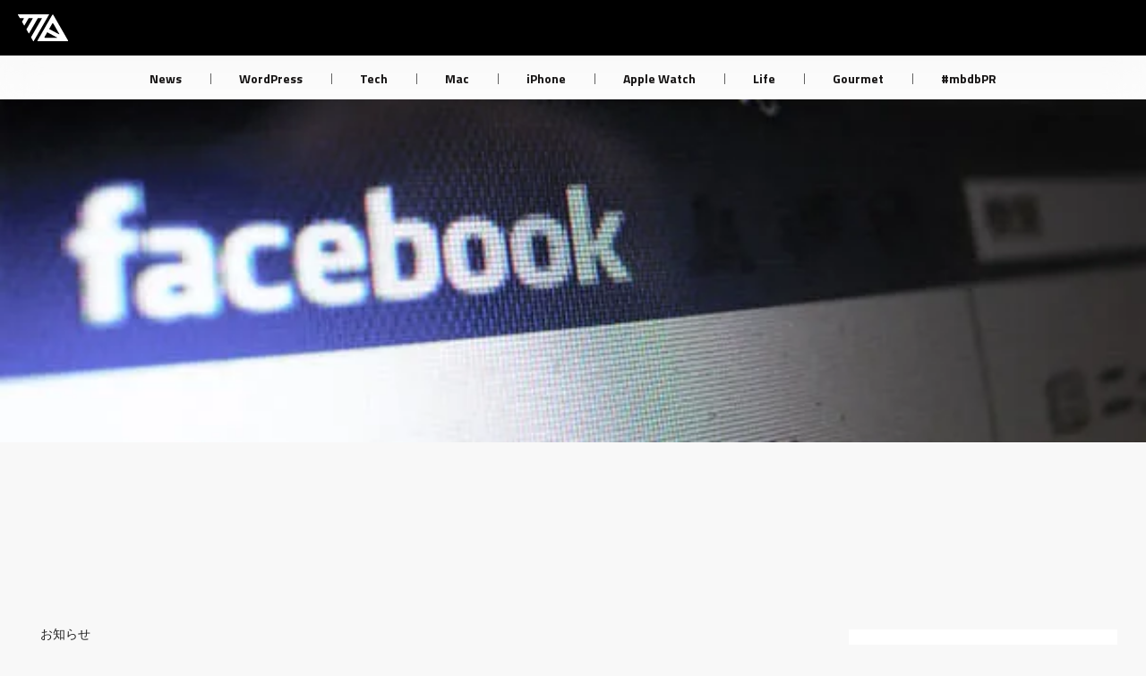

--- FILE ---
content_type: text/html; charset=UTF-8
request_url: https://mbdb.jp/information/fbpages_pro_guide_goes_on_sale.html
body_size: 15676
content:
<!DOCTYPE html>
<html lang="ja" class="no-js">
<head prefix="og: http://ogp.me/ns# fb: http://ogp.me/ns/fb# article: http://ogp.me/ns/article#">
<!-- Global site tag (gtag.js) - Google Analytics -->
<link rel="stylesheet" id="wp-block-library-css" href="https://c0.wp.com/c/6.6.4/wp-includes/css/dist/block-library/style.min.css" media="all"/><link rel="stylesheet" id="mediaelement-css" href="https://c0.wp.com/c/6.6.4/wp-includes/js/mediaelement/mediaelementplayer-legacy.min.css" media="all"/><link rel="stylesheet" id="wp-mediaelement-css" href="https://c0.wp.com/c/6.6.4/wp-includes/js/mediaelement/wp-mediaelement.min.css" media="all"/><style id='jetpack-sharing-buttons-style-inline-css' type='text/css'>.jetpack-sharing-buttons__services-list{display:flex;flex-direction:row;flex-wrap:wrap;gap:0;list-style-type:none;margin:5px;padding:0}.jetpack-sharing-buttons__services-list.has-small-icon-size{font-size:12px}.jetpack-sharing-buttons__services-list.has-normal-icon-size{font-size:16px}.jetpack-sharing-buttons__services-list.has-large-icon-size{font-size:24px}.jetpack-sharing-buttons__services-list.has-huge-icon-size{font-size:36px}@media print{.jetpack-sharing-buttons__services-list{display:none!important}}.editor-styles-wrapper .wp-block-jetpack-sharing-buttons{gap:0;padding-inline-start:0}ul.jetpack-sharing-buttons__services-list.has-background{padding:1.25em 2.375em}</style><style id='classic-theme-styles-inline-css' type='text/css'>.wp-block-button__link{color:#fff;background-color:#32373c;border-radius:9999px;box-shadow:none;text-decoration:none;padding:calc(.667em + 2px) calc(1.333em + 2px);font-size:1.125em}.wp-block-file__button{background:#32373c;color:#fff;text-decoration:none}</style><style id='global-styles-inline-css' type='text/css'>:root{--wp--preset--aspect-ratio--square:1;--wp--preset--aspect-ratio--4-3: 4/3;--wp--preset--aspect-ratio--3-4: 3/4;--wp--preset--aspect-ratio--3-2: 3/2;--wp--preset--aspect-ratio--2-3: 2/3;--wp--preset--aspect-ratio--16-9: 16/9;--wp--preset--aspect-ratio--9-16: 9/16;--wp--preset--color--black:#000;--wp--preset--color--cyan-bluish-gray:#abb8c3;--wp--preset--color--white:#fff;--wp--preset--color--pale-pink:#f78da7;--wp--preset--color--vivid-red:#cf2e2e;--wp--preset--color--luminous-vivid-orange:#ff6900;--wp--preset--color--luminous-vivid-amber:#fcb900;--wp--preset--color--light-green-cyan:#7bdcb5;--wp--preset--color--vivid-green-cyan:#00d084;--wp--preset--color--pale-cyan-blue:#8ed1fc;--wp--preset--color--vivid-cyan-blue:#0693e3;--wp--preset--color--vivid-purple:#9b51e0;--wp--preset--gradient--vivid-cyan-blue-to-vivid-purple:linear-gradient(135deg,rgba(6,147,227,1) 0%,#9b51e0 100%);--wp--preset--gradient--light-green-cyan-to-vivid-green-cyan:linear-gradient(135deg,#7adcb4 0%,#00d082 100%);--wp--preset--gradient--luminous-vivid-amber-to-luminous-vivid-orange:linear-gradient(135deg,rgba(252,185,0,1) 0%,rgba(255,105,0,1) 100%);--wp--preset--gradient--luminous-vivid-orange-to-vivid-red:linear-gradient(135deg,rgba(255,105,0,1) 0%,#cf2e2e 100%);--wp--preset--gradient--very-light-gray-to-cyan-bluish-gray:linear-gradient(135deg,#eee 0%,#a9b8c3 100%);--wp--preset--gradient--cool-to-warm-spectrum:linear-gradient(135deg,#4aeadc 0%,#9778d1 20%,#cf2aba 40%,#ee2c82 60%,#fb6962 80%,#fef84c 100%);--wp--preset--gradient--blush-light-purple:linear-gradient(135deg,#ffceec 0%,#9896f0 100%);--wp--preset--gradient--blush-bordeaux:linear-gradient(135deg,#fecda5 0%,#fe2d2d 50%,#6b003e 100%);--wp--preset--gradient--luminous-dusk:linear-gradient(135deg,#ffcb70 0%,#c751c0 50%,#4158d0 100%);--wp--preset--gradient--pale-ocean:linear-gradient(135deg,#fff5cb 0%,#b6e3d4 50%,#33a7b5 100%);--wp--preset--gradient--electric-grass:linear-gradient(135deg,#caf880 0%,#71ce7e 100%);--wp--preset--gradient--midnight:linear-gradient(135deg,#020381 0%,#2874fc 100%);--wp--preset--font-size--small:13px;--wp--preset--font-size--medium:20px;--wp--preset--font-size--large:36px;--wp--preset--font-size--x-large:42px;--wp--preset--spacing--20:.44rem;--wp--preset--spacing--30:.67rem;--wp--preset--spacing--40:1rem;--wp--preset--spacing--50:1.5rem;--wp--preset--spacing--60:2.25rem;--wp--preset--spacing--70:3.38rem;--wp--preset--spacing--80:5.06rem;--wp--preset--shadow--natural:6px 6px 9px rgba(0,0,0,.2);--wp--preset--shadow--deep:12px 12px 50px rgba(0,0,0,.4);--wp--preset--shadow--sharp:6px 6px 0 rgba(0,0,0,.2);--wp--preset--shadow--outlined:6px 6px 0 -3px rgba(255,255,255,1) , 6px 6px rgba(0,0,0,1);--wp--preset--shadow--crisp:6px 6px 0 rgba(0,0,0,1)}:where(.is-layout-flex){gap:.5em}:where(.is-layout-grid){gap:.5em}body .is-layout-flex{display:flex}.is-layout-flex{flex-wrap:wrap;align-items:center}.is-layout-flex > :is(*, div){margin:0}body .is-layout-grid{display:grid}.is-layout-grid > :is(*, div){margin:0}:where(.wp-block-columns.is-layout-flex){gap:2em}:where(.wp-block-columns.is-layout-grid){gap:2em}:where(.wp-block-post-template.is-layout-flex){gap:1.25em}:where(.wp-block-post-template.is-layout-grid){gap:1.25em}.has-black-color{color:var(--wp--preset--color--black)!important}.has-cyan-bluish-gray-color{color:var(--wp--preset--color--cyan-bluish-gray)!important}.has-white-color{color:var(--wp--preset--color--white)!important}.has-pale-pink-color{color:var(--wp--preset--color--pale-pink)!important}.has-vivid-red-color{color:var(--wp--preset--color--vivid-red)!important}.has-luminous-vivid-orange-color{color:var(--wp--preset--color--luminous-vivid-orange)!important}.has-luminous-vivid-amber-color{color:var(--wp--preset--color--luminous-vivid-amber)!important}.has-light-green-cyan-color{color:var(--wp--preset--color--light-green-cyan)!important}.has-vivid-green-cyan-color{color:var(--wp--preset--color--vivid-green-cyan)!important}.has-pale-cyan-blue-color{color:var(--wp--preset--color--pale-cyan-blue)!important}.has-vivid-cyan-blue-color{color:var(--wp--preset--color--vivid-cyan-blue)!important}.has-vivid-purple-color{color:var(--wp--preset--color--vivid-purple)!important}.has-black-background-color{background-color:var(--wp--preset--color--black)!important}.has-cyan-bluish-gray-background-color{background-color:var(--wp--preset--color--cyan-bluish-gray)!important}.has-white-background-color{background-color:var(--wp--preset--color--white)!important}.has-pale-pink-background-color{background-color:var(--wp--preset--color--pale-pink)!important}.has-vivid-red-background-color{background-color:var(--wp--preset--color--vivid-red)!important}.has-luminous-vivid-orange-background-color{background-color:var(--wp--preset--color--luminous-vivid-orange)!important}.has-luminous-vivid-amber-background-color{background-color:var(--wp--preset--color--luminous-vivid-amber)!important}.has-light-green-cyan-background-color{background-color:var(--wp--preset--color--light-green-cyan)!important}.has-vivid-green-cyan-background-color{background-color:var(--wp--preset--color--vivid-green-cyan)!important}.has-pale-cyan-blue-background-color{background-color:var(--wp--preset--color--pale-cyan-blue)!important}.has-vivid-cyan-blue-background-color{background-color:var(--wp--preset--color--vivid-cyan-blue)!important}.has-vivid-purple-background-color{background-color:var(--wp--preset--color--vivid-purple)!important}.has-black-border-color{border-color:var(--wp--preset--color--black)!important}.has-cyan-bluish-gray-border-color{border-color:var(--wp--preset--color--cyan-bluish-gray)!important}.has-white-border-color{border-color:var(--wp--preset--color--white)!important}.has-pale-pink-border-color{border-color:var(--wp--preset--color--pale-pink)!important}.has-vivid-red-border-color{border-color:var(--wp--preset--color--vivid-red)!important}.has-luminous-vivid-orange-border-color{border-color:var(--wp--preset--color--luminous-vivid-orange)!important}.has-luminous-vivid-amber-border-color{border-color:var(--wp--preset--color--luminous-vivid-amber)!important}.has-light-green-cyan-border-color{border-color:var(--wp--preset--color--light-green-cyan)!important}.has-vivid-green-cyan-border-color{border-color:var(--wp--preset--color--vivid-green-cyan)!important}.has-pale-cyan-blue-border-color{border-color:var(--wp--preset--color--pale-cyan-blue)!important}.has-vivid-cyan-blue-border-color{border-color:var(--wp--preset--color--vivid-cyan-blue)!important}.has-vivid-purple-border-color{border-color:var(--wp--preset--color--vivid-purple)!important}.has-vivid-cyan-blue-to-vivid-purple-gradient-background{background:var(--wp--preset--gradient--vivid-cyan-blue-to-vivid-purple)!important}.has-light-green-cyan-to-vivid-green-cyan-gradient-background{background:var(--wp--preset--gradient--light-green-cyan-to-vivid-green-cyan)!important}.has-luminous-vivid-amber-to-luminous-vivid-orange-gradient-background{background:var(--wp--preset--gradient--luminous-vivid-amber-to-luminous-vivid-orange)!important}.has-luminous-vivid-orange-to-vivid-red-gradient-background{background:var(--wp--preset--gradient--luminous-vivid-orange-to-vivid-red)!important}.has-very-light-gray-to-cyan-bluish-gray-gradient-background{background:var(--wp--preset--gradient--very-light-gray-to-cyan-bluish-gray)!important}.has-cool-to-warm-spectrum-gradient-background{background:var(--wp--preset--gradient--cool-to-warm-spectrum)!important}.has-blush-light-purple-gradient-background{background:var(--wp--preset--gradient--blush-light-purple)!important}.has-blush-bordeaux-gradient-background{background:var(--wp--preset--gradient--blush-bordeaux)!important}.has-luminous-dusk-gradient-background{background:var(--wp--preset--gradient--luminous-dusk)!important}.has-pale-ocean-gradient-background{background:var(--wp--preset--gradient--pale-ocean)!important}.has-electric-grass-gradient-background{background:var(--wp--preset--gradient--electric-grass)!important}.has-midnight-gradient-background{background:var(--wp--preset--gradient--midnight)!important}.has-small-font-size{font-size:var(--wp--preset--font-size--small)!important}.has-medium-font-size{font-size:var(--wp--preset--font-size--medium)!important}.has-large-font-size{font-size:var(--wp--preset--font-size--large)!important}.has-x-large-font-size{font-size:var(--wp--preset--font-size--x-large)!important}:where(.wp-block-post-template.is-layout-flex){gap:1.25em}:where(.wp-block-post-template.is-layout-grid){gap:1.25em}:where(.wp-block-columns.is-layout-flex){gap:2em}:where(.wp-block-columns.is-layout-grid){gap:2em}:root :where(.wp-block-pullquote){font-size:1.5em;line-height:1.6}</style><link rel="stylesheet" id="mbdb-style-css" href="https://mbdb.jp/wp-content/themes/mbdb_v3/style.css?ver=202310081414" media="all"/><link crossorigin="anonymous" rel="stylesheet" id="google-font-css" href="https://fonts.googleapis.com/css?family=Titillium+Web%3A400%2C700%7CCrimson+Text%3A400%2C700&#038;display=swap&#038;ver=6.6.4" media="all"/><link rel="stylesheet" id="yakuhan-css" href="https://cdn.jsdelivr.net/npm/yakuhanjp@3.3.1/dist/css/yakuhanjp.min.css?ver=6.6.4" media="all"/><link rel="stylesheet" id="swiper-css" href="https://unpkg.com/swiper/swiper-bundle.min.css?ver=6.6.4" media="all"/><link rel="stylesheet" id="wp-associate-post-r2-css" href="https://mbdb.jp/wp-content/themes/mbdb_v3/wpap-style.css" media="all"/><style>img#wpstats{display:none}</style><style>[data-display="flex"]{display:-webkit-box;display:-ms-flexbox;display:flex;-ms-flex-wrap:wrap;flex-wrap:wrap}[data-align-items="center"]{-webkit-box-align:center;-ms-flex-align:center;align-items:center}#review_rating_value{color:#d56e0c;margin-right:.5em}</style><style>.wp-block-gallery.is-cropped .blocks-gallery-item picture{height:100%;width:100%}</style><script async src="https://www.googletagmanager.com/gtag/js?id=G-HJXNBBC90R" type="text/psajs" data-pagespeed-orig-index="0"></script>
<script type="text/psajs" data-pagespeed-orig-index="1">window.dataLayer=window.dataLayer||[];function gtag(){dataLayer.push(arguments);}gtag('js',new Date());gtag('config','G-HJXNBBC90R');window._pt_sp_2=[];_pt_sp_2.push('setAccount,70065c24');var _protocol=(("https:"==document.location.protocol)?"https://":"http://");(function(){var atag=document.createElement('script');atag.async=true;atag.src=_protocol+'js.ptengine.jp/pta.js';var stag=document.createElement('script');stag.async=true;stag.src=_protocol+'js.ptengine.jp/pts.js';var s=document.getElementsByTagName('script')[0];s.parentNode.insertBefore(atag,s);s.parentNode.insertBefore(stag,s);})();</script>	<meta charset="UTF-8">
<meta http-equiv="X-UA-Compatible" content="IE=edge">
<meta name="viewport" content="width=device-width, initial-scale=1.0, minimum-scale=1.0">
<meta name="author" content="ホシナ カズキ">
<meta name="pocket-site-verification" content="ee85325e41d010629287c61076a184">
<meta name="copyright" content="Copyright mbdb. All rights reserved.">
<link rel="alternate" type="application/rss+xml" title="[M] mbdb Feed" href="https://mbdb.jp/feed">
<link rel="pingback" href="https://mbdb.jp/xmlrpc.php">
<link rel="preconnect" href="//pagead2.googlesyndication.com">
<link rel="help" href="https://mbdb.jp/sitemap/" title="サイトマップ">
<link rel="author" href="https://mbdb.jp/author/cazuki">
<meta name='robots' content='index, follow, max-image-preview:large, max-snippet:-1, max-video-preview:-1'/>
<!-- This site is optimized with the Yoast SEO plugin v25.6 - https://yoast.com/wordpress/plugins/seo/ -->
<title>Facebookページ プロフェッショナルガイドの発売日決定</title>
<meta name="description" content="以前お知らせしていたFacebookページの解説書「Facebookページ プロフェッショナルガイド」の発売日が決まりました。"/>
<link rel="canonical" href="https://mbdb.jp/information/fbpages_pro_guide_goes_on_sale.html"/>
<meta name="twitter:label1" content="執筆者"/>
<meta name="twitter:data1" content="ホシナ カズキ"/>
<!-- / Yoast SEO plugin. -->
<link rel='dns-prefetch' href='//www.googletagmanager.com'/>
<link rel='dns-prefetch' href='//pagead2.googlesyndication.com'/>
<link rel='preconnect' href='//c0.wp.com'/>
<script src="https://kit.fontawesome.com/4267365a53.js" id="fontawesome-js" type="text/psajs" data-pagespeed-orig-index="2"></script>
<script async src="https://www.googletagservices.com/tag/js/gpt.js" id="admanager-js" type="text/psajs" data-pagespeed-orig-index="3"></script>
<link rel='shortlink' href='https://mbdb.jp/?p=1044'/>
<meta name="generator" content="Site Kit by Google 1.135.0"/>
<meta name="thumbnail" content="https://mbdb.jp/wp-content/uploads/fbp_pgb_icatch-600x233.jpg"><meta property="article:section" content="お知らせ"><meta property="article:tag" content="書籍"><meta property="article:published_time" content="2011-05-12T13:02:05+09:00"><meta property="article:modified_time" content="2014-05-25T23:03:45+09:00"><meta property="og:updated_time" content="2011-05-12T13:02:05+09:00"><meta property="article:publisher" content="https://www.facebook.com/mbdb.jp"><meta property="article:author" content="https://www.facebook.com/cazuki"><meta property="og:type" content="article"><meta property="og:url" content="https://mbdb.jp/information/fbpages_pro_guide_goes_on_sale.html"><meta property="og:title" content="Facebookページ プロフェッショナルガイドの発売日決定"><meta property="og:locale" content="ja_JP"><meta property="og:image" content="https://mbdb.jp/wp-content/uploads/fbp_pgb_icatch-600x233.jpg"><meta property="og:image:secure_url" content="https://mbdb.jp/wp-content/uploads/fbp_pgb_icatch-600x233.jpg"><meta property="og:image:width" content="600"><meta property="og:image:height" content="233"><meta property="og:image:alt" content="Facebookページプロフェッショナルガイド"><meta property="og:site_name" content="[M] mbdb [モバデビ]"><meta property="og:description" content="以前お知らせしていたFacebookページの解説書「Facebookページ プロフェッショナルガイド」の発売日が決まりました。"><meta property="fb:app_id" content="190259058058710"><meta name="twitter:card" content="summary_large_image"><meta name="twitter:domain" content="mbdb.jp"><meta name="twitter:site" content="@mbdbjp"><meta name="twitter:site:id" content="1140547541747900417"><meta name="twitter:creator" content="@cazuki"><meta name="twitter:title" content="Facebookページ プロフェッショナルガイドの発売日決定"><meta name="twitter:description" content="以前お知らせしていたFacebookページの解説書「Facebookページ プロフェッショナルガイド」の発売日が決まりました。"><meta name="twitter:image" content="https://mbdb.jp/wp-content/uploads/fbp_pgb_icatch-600x233.jpg"><meta name="twitter:image:alt" content="Facebookページプロフェッショナルガイド"><meta name="twitter:widgets:new-embed-design" content="on"><meta name="twitter:widgets:csp" content="on">
<!-- Site Kit が追加した Google AdSense メタタグ -->
<meta name="google-adsense-platform-account" content="ca-host-pub-2644536267352236">
<meta name="google-adsense-platform-domain" content="sitekit.withgoogle.com">
<!-- Site Kit が追加した End Google AdSense メタタグ -->
<link rel="amphtml" href="https://mbdb.jp/information/fbpages_pro_guide_goes_on_sale.html?amp">
<!-- Google AdSense スニペット (Site Kit が追加) -->
<script data-pagespeed-orig-type="text/javascript" async="async" src="https://pagead2.googlesyndication.com/pagead/js/adsbygoogle.js?client=ca-pub-4444594072721870&amp;host=ca-host-pub-2644536267352236" crossorigin="anonymous" type="text/psajs" data-pagespeed-orig-index="4"></script>
<!-- (ここまで) Google AdSense スニペット (Site Kit が追加) -->
<link rel="icon" href="https://mbdb.jp/wp-content/uploads/2020/07/cropped-icon-32x32.png" sizes="32x32"/>
<link rel="icon" href="https://mbdb.jp/wp-content/uploads/2020/07/cropped-icon-192x192.png" sizes="192x192"/>
<link rel="apple-touch-icon" href="https://mbdb.jp/wp-content/uploads/2020/07/cropped-icon-180x180.png"/>
<meta name="msapplication-TileImage" content="https://mbdb.jp/wp-content/uploads/2020/07/cropped-icon-270x270.png"/>
<script type="text/psajs" data-pagespeed-orig-index="5">window.googletag=window.googletag||{cmd:[]};googletag.cmd.push(function(){googletag.defineSlot('/10272779/mbdb-sidebar',[300,600],'div-gpt-ad-1615216666286-0').addService(googletag.pubads());googletag.pubads().enableSingleRequest();googletag.enableServices();});</script>
<script async src="https://fundingchoicesmessages.google.com/i/pub-4444594072721870?ers=1" nonce="e_Y1e8ESFeD6gvMh6kndEg" type="text/psajs" data-pagespeed-orig-index="6"></script><script nonce="e_Y1e8ESFeD6gvMh6kndEg" type="text/psajs" data-pagespeed-orig-index="7">(function(){function signalGooglefcPresent(){if(!window.frames['googlefcPresent']){if(document.body){const iframe=document.createElement('iframe');iframe.style='width: 0; height: 0; border: none; z-index: -1000; left: -1000px; top: -1000px;';iframe.style.display='none';iframe.name='googlefcPresent';document.body.appendChild(iframe);}else{setTimeout(signalGooglefcPresent,0);}}}signalGooglefcPresent();})();</script></head>
<body class="post-template-default single single-post postid-1044 single-format-standard wp-embed-responsive"><noscript><meta HTTP-EQUIV="refresh" content="0;url='https://mbdb.jp/information/fbpages_pro_guide_goes_on_sale.html?PageSpeed=noscript'" /><style><!--table,div,span,font,p{display:none} --></style><div style="display:block">Please click <a href="https://mbdb.jp/information/fbpages_pro_guide_goes_on_sale.html?PageSpeed=noscript">here</a> if you are not redirected within a few seconds.</div></noscript>
<header id="global--header" class="wrapper--header">
<div class="wrapper--header-inner clrfix">
<div class="header--logo">
<a href="https://mbdb.jp/" rel="home">
<p class="header--title"><span>[M] mbdb [モバデビ]</span><svg viewBox="0 0 302.19 163.05">
<title>[M] mbdb</title>
<g>
<g data-name="mbdb">
<path class="cls-1" d="M.32,3.52,10.88,21.82a2.35,2.35,0,0,0,2,1.17H33.42a2.35,2.35,0,0,1,2,3.52L25.2,44.27a2.35,2.35,0,0,0,0,2.35l11,19.12a2.35,2.35,0,0,0,4.07,0l24.24-42a2.35,2.35,0,0,1,2-1.17H86.78a2.35,2.35,0,0,1,2,3.52L51.76,90.28a2.35,2.35,0,0,0,0,2.35L63.93,113.7a2.35,2.35,0,0,0,4.07,0l51.93-89.95a2.35,2.35,0,0,1,2-1.17h20.19a2.35,2.35,0,0,1,2,3.52L79.45,138.24a2.35,2.35,0,0,0,0,2.35l12.1,21a2.35,2.35,0,0,0,4.07,0l91.23-158a2.35,2.35,0,0,0-2-3.52H2.35A2.35,2.35,0,0,0,.32,3.52Z"/>
<path class="cls-1" d="M301.7,157.62,213.44,3.49a3.63,3.63,0,0,0-6.3,0L118.88,157.62a3.63,3.63,0,0,0,3.15,5.44H298.55A3.63,3.63,0,0,0,301.7,157.62ZM213.44,56l36.25,63.3a1.3,1.3,0,0,1-1.75,1.8l-58.55-31.4a1.3,1.3,0,0,1-.51-1.8L207.14,56A3.63,3.63,0,0,1,213.44,56Zm-52.92,81.4L176.26,110a1.3,1.3,0,0,1,1.75-.5l57.72,31a1.3,1.3,0,0,1-.62,2.45H163.68A3.63,3.63,0,0,1,160.53,137.44Z"/>
</g>
</g>
</svg></p>
</a>
</div>
<div class="header--menu">
<nav class="header--menu-navi">
<form method="get" action="https://mbdb.jp/" id="cse-search-box">
<i class="fas fa-search" aria-hidden="true"></i>
<div>
<input type="search" name="s" value="" list="mbdb_keywords" class="search-field" placeholder="記事を検索">
<datalist id="mbdb_keywords">
<option value="WordPress">
<option value="LINE">
<option value="iPhone">
<option value="iPhone アプリ">
<option value="Mac">
<option value="Mac アプリ">
<option value="グルメ">
</datalist>
<input type="submit" class="search-submit" value="search">
</div>
</form>	</nav>
</div>
</div>
</header>
<div class="wrapper--category">
<nav class="wrapper--category-inner">
<ul id="menu-global-category-menu" class="clrfix"><li id="menu-item-12157" class="menu-item menu-item-type-taxonomy menu-item-object-category menu-item-12157"><a href="https://mbdb.jp/news">News</a></li>
<li id="menu-item-12158" class="menu-item menu-item-type-taxonomy menu-item-object-category menu-item-12158"><a href="https://mbdb.jp/wordpress">WordPress</a></li>
<li id="menu-item-12162" class="menu-item menu-item-type-taxonomy menu-item-object-category menu-item-12162"><a href="https://mbdb.jp/web-technical">Tech</a></li>
<li id="menu-item-12161" class="menu-item menu-item-type-taxonomy menu-item-object-category menu-item-12161"><a href="https://mbdb.jp/mac">Mac</a></li>
<li id="menu-item-12159" class="menu-item menu-item-type-taxonomy menu-item-object-category menu-item-12159"><a href="https://mbdb.jp/iphone">iPhone</a></li>
<li id="menu-item-18794" class="menu-item menu-item-type-taxonomy menu-item-object-category menu-item-18794"><a href="https://mbdb.jp/applewatch">Apple Watch</a></li>
<li id="menu-item-12163" class="menu-item menu-item-type-taxonomy menu-item-object-category menu-item-12163"><a href="https://mbdb.jp/life">Life</a></li>
<li id="menu-item-12165" class="menu-item menu-item-type-taxonomy menu-item-object-category menu-item-12165"><a href="https://mbdb.jp/gourmet">Gourmet</a></li>
<li id="menu-item-16353" class="menu-item menu-item-type-custom menu-item-object-custom menu-item-16353"><a href="https://mbdb.jp/tag/promotion">#mbdbPR</a></li>
</ul>	</nav>
</div><div class="wrapper--featured">
<figure class="featured--media" data-bg="https://mbdb.jp/wp-content/uploads/fbp_pgb_icatch.jpg" style="background-image:url(https://mbdb.jp/wp-content/uploads/fbp_pgb_icatch.jpg);">
</figure>
</div>
<main class="wrapper--content">
<div class="wrapper--main">
<div id="breadcrumb" class="wrapper--breadcrumb"><nav class="wrapper--breadcrumb-inner"><h2>Breadcrumb</h2><div><a href="https://mbdb.jp/" rel="index"><i class="fas fa-home" aria-hidden="true"></i></a></div><div><span><i class="fas fa-angle-right" aria-hidden="true"></i></span><a href="https://mbdb.jp/information">お知らせ</a></div></nav></div><article class="post-1044 post type-post status-publish format-standard has-post-thumbnail category-information tag-books">
<header class="article--header">
<h1 class="article--title"><a href="https://mbdb.jp/information/fbpages_pro_guide_goes_on_sale.html">Facebookページ プロフェッショナルガイドの発売日決定</a></h1>	<div class="article--meta">
<time datatime="2014-05-25T23:03:45+09:00"><i class="fas fa-redo" aria-hidden="true"></i>2014.05.25</time>	<div class="article--social-item">
<ul>
<li><a href="https://www.facebook.com/sharer/sharer.php?u=https://mbdb.jp/information/fbpages_pro_guide_goes_on_sale.html" onclick="window.open(this.href, 'window', 'width=650, height=650, menubar=no, toolbar=no, scrollbars=yes'); return false; ga('send', 'event', 'Share', 'facebook', 'header');"><i class="fab fa-facebook" aria-hidden="true"></i></a></li>
<li><a href="https://twitter.com/intent/tweet?text=【%E3%81%8A%E7%9F%A5%E3%82%89%E3%81%9B】Facebook%E3%83%9A%E3%83%BC%E3%82%B8+%E3%83%97%E3%83%AD%E3%83%95%E3%82%A7%E3%83%83%E3%82%B7%E3%83%A7%E3%83%8A%E3%83%AB%E3%82%AC%E3%82%A4%E3%83%89%E3%81%AE%E7%99%BA%E5%A3%B2%E6%97%A5%E6%B1%BA%E5%AE%9A&#038;url=https%3A%2F%2Fmbdb.jp%2Finformation%2Ffbpages_pro_guide_goes_on_sale.html&#038;hashtags=%E6%9B%B8%E7%B1%8D" onclick="window.open(this.href, 'tweetwindow', 'width=550, height=450, personalbar=0, toolbar=0, scrollbars=1, resizable=1'); return false; ga('send','event','Share','twitter','header');"><i class="fa-brands fa-x-twitter" aria-hidden="true"></i></a></li>
<li><a href="https://getpocket.com/edit?url=https://mbdb.jp/information/fbpages_pro_guide_goes_on_sale.html&title=Facebook%E3%83%9A%E3%83%BC%E3%82%B8+%E3%83%97%E3%83%AD%E3%83%95%E3%82%A7%E3%83%83%E3%82%B7%E3%83%A7%E3%83%8A%E3%83%AB%E3%82%AC%E3%82%A4%E3%83%89%E3%81%AE%E7%99%BA%E5%A3%B2%E6%97%A5%E6%B1%BA%E5%AE%9A" onclick="window.open(this.href, 'pocketwindow', 'width=650, height=650, menubar=no, toolbar=no, scrollbars=yes'); return false; ga('send','event','Share','pocker','header');"><i class="fab fa-get-pocket" aria-hidden="true"></i></a></li>
<li><a data-pin-do="buttonPin" data-pin-count="above" data-pin-custom="true" data-pin-save="false" href="https://www.pinterest.com/pin/create/button/?url=https://mbdb.jp/information/fbpages_pro_guide_goes_on_sale.html&media=https://mbdb.jp/wp-content/uploads/fbp_pgb_icatch.jpg&description=Facebook%E3%83%9A%E3%83%BC%E3%82%B8+%E3%83%97%E3%83%AD%E3%83%95%E3%82%A7%E3%83%83%E3%82%B7%E3%83%A7%E3%83%8A%E3%83%AB%E3%82%AC%E3%82%A4%E3%83%89%E3%81%AE%E7%99%BA%E5%A3%B2%E6%97%A5%E6%B1%BA%E5%AE%9A" rel="nofollow" target="_blank" onclick="ga('send','event','Share','pinterest','header');"><i class="fab fa-pinterest-p"></i></a></li>
</ul>
</div>
</div>
</header>
<div class="article--ads-container">
<ins class="adsbygoogle" style="display:block; text-align:center;" data-ad-layout="in-article" data-ad-format="fluid" data-ad-client="ca-pub-4444594072721870" data-ad-slot="2217660304"></ins>
<script type="text/psajs" data-pagespeed-orig-index="8">(adsbygoogle=window.adsbygoogle||[]).push({});</script>
</div>
<div class="article--content">
<p>2月頃にお知らせしていた共著の「<strong>Facebookページ プロフェッショナルガイド</strong>」ですが、この3ヶ月ちょっとの間にしっかりと、あれよあれよと進行しています。</p>
<p>僕も先月末には担当部分の初稿執筆を完了しまして、他の著者陣からも濃厚すぎるくらいな内容の原稿が出てきており、著者のひとりではありますが、気分的には先んじて読ませてもらっている読者感覚です。<br/>
実際の書籍として店頭に並ぶのが非常に楽しみな1冊になりそうですよ。</p>
<h2 class="caption">Facebookページ プロフェッショナルガイド</h2>
<p>おさらいというわけではないんですが、「Facebookページ プロフェッショナルガイド」って何よ? ってのを再度簡単に説明･･･つっても書名の通りなのであれですが、まぁ要は現在進行形で話題のFacebookの中に持てる企業や個人のオフィシャルページである「Facebookページ」(旧称:ファンページ)を、如何にして作り込んでいくか、各分野のプロが掘り下げまくって解説する書籍です。</p>
<h2 class="caption">2011年7月<del datetime="2011-05-12T08:33:42+00:00">2</del>11日発売予定ですよ!</h2>
<p>そんな本なわけですが、発売予定日が<del datetime="2011-05-12T08:33:42+00:00">7/2(Sat)</del><time datetime="2011-07-11">7/11(Mon)</time>に決まりました。<br/>
あと2ヶ月もしないくらいですが、なんだかんだであっという間に発売日を迎えて、書店の店頭に並ぶんでしょうね。</p>
<p>現状はまだ仮(なのかな?)の表紙デザインも出てきているのですが、キュートでクールな感じのものになっているので、並んだ時に結構目立つんじゃないかなぁと予想しています。</p>
<p>どんな表紙デザインかお見せしたいのは山々ですが、大人の事情でまだ出せませんので、キュート&#038;クールというキーワードから想像しておいてくださいませ。</p>
<h2 class="caption">どういうこと書いたんよ?</h2>
<p>そもそもケータイとかモバイルの分野で細々と動いているやつなわけですが、そんなやつが何を書いたんだ? というのは、おそらく誰もが思う疑問でしょう。</p>
<p>一応、本書では2テーマほど書かせてもらいました。</p>
<p>本業がディレクターなもんですから、ディレクター目線でFacebookページの仕様策定をテーマにひとつ、それと元々頼まれるきっかけになった、サンプルのFacebookページをテーマにひとつという感じ。</p>
<p>まだ初稿段階ですから、若干修正はあろうかと思っていますが、一応順を追って仕様策定をするための方法やらを、ちと独自な理論を組み込みつつ書き上げ、サンプルのFacebookページは、サンプルというか実存のものを使って、オーソドックスな制作方法と、基本的なデザイン論を展開したりしてます。そこそこ微を入り細を穿つ内容でしょうかね。</p>
<h2 class="caption">追ってお知らせします</h2>
<p>これからまた発売日が近くなってくれば、少しずつ情報解禁もされていくので、それに合わせてまたお知らせしていこうと思います。</p>
<p>同業な人や企業のWeb担当者な人にとっては、非常に有益な書籍になるかと思いますので、ぜひぜひ楽しみにしていてください。</p>
<div class="postscript">
<p><strong>追記</strong><br/>
すいませんすいません。書店の発売日は7/11(Mon)くらいになるという突っ込みが入りましたので修正をしました。</p>
<p>当初の7/2(Sat)というのは、発売記念セミナーの予定日だったかな･･･。まぁいずれにしても発売前にセミナーがありまして、そのセミナー参加者には発売前に書籍の現物を先行して配布させていただくことになっているとのことです。</p>
<p><a href="https://mbdb.jp/information/facebookpages_power_session.html">セミナーについては詳細決まり次第、また別途ご報告</a>しますので、スケジュールが合うようでしたら、是非みなさんご参加下さい。</p>
</div>
</div>
<footer class="article--footer">
<div class="article--footer-date">
<div class="article--publish">
<div class="article--publish-title">公開日</div>
<time datetime="2011-05-12T13:02:05+09:00">2011.05.12</time>
</div>
<div class="article--update">
<div class="article--update-title">更新日</div>
<time datetime="2014-05-25T23:03:45+09:00">2014.05.25</time>
</div>
</div>
<div class="article--category">
<div class="article--category-title">カテゴリ</div>
<p><span><a href="https://mbdb.jp/information">お知らせ</a></span></p>	</div>
<div class="article--tags">
<div class="article--tags-title">関連タグ</div>
<p><span><i class="fas fa-hashtag" aria-hidden="true"></i><a href="https://mbdb.jp/tag/books">書籍</a></span></p></div> <aside class="article--related">
<h3>あわせて読みたい</h3>
<ul>
<li><a href="https://mbdb.jp/information/dekiru100wp-all-test-reading.html" title="【重版記念】「できる100ワザ WordPress」が、期間限定で全ページ試し読み実施中">【重版記念】「できる100ワザ WordPress」が、期間限定で全ページ試し読み実施中</a></li>
<li><a href="https://mbdb.jp/information/dekiru100wp-reprinting.html" title="発売から1年半ほど経過しましたが「できる100ワザ WordPress」が重版されます">発売から1年半ほど経過しましたが「できる100ワザ WordPress」が重版されます</a></li>
<li><a href="https://mbdb.jp/information/dekiru-100-wordpress-whalf-sale.html" title="Kindle版「できる100ワザ WordPress」が実質25%でお買い求めいただけます">Kindle版「できる100ワザ WordPress」が実質25%でお買い求めいただけます</a></li>
<li><a href="https://mbdb.jp/books/karaage-no-subete.html" title="からあげ好きにはバイブルかもしれない書籍「唐揚げのすべて」が出るってよ!">からあげ好きにはバイブルかもしれない書籍「唐揚げのすべて」が出るってよ!</a></li>
<li><a href="https://mbdb.jp/information/dekiru100-wordpress-kindle-sale.html" title="拙著「できる100ワザ WordPress」Kindle版がとってもお得な43%OFFで購入できます">拙著「できる100ワザ WordPress」Kindle版がとってもお得な43%OFFで購入できます</a></li>
</ul>
</aside>
<div class="article--ads-container">
<ins class="adsbygoogle" style="display:block; text-align:center;" data-ad-layout="in-article" data-ad-format="fluid" data-ad-client="ca-pub-4444594072721870" data-ad-slot="7025186198"></ins>
<script type="text/psajs" data-pagespeed-orig-index="9">(adsbygoogle=window.adsbygoogle||[]).push({});</script>
</div>
<aside class="article--shares-wrap">
<p class="article--shares-desc">「これイイ!」と思ったらシェアー!</p>
<div class="article--shares-btn">
<a href="https://www.facebook.com/sharer/sharer.php?u=https://mbdb.jp/information/fbpages_pro_guide_goes_on_sale.html" onclick="window.open(this.href, 'window', 'width=650, height=650, menubar=no, toolbar=no, scrollbars=yes'); return false; ga('send','event','Share','facebook','footer');"><i class="fab fa-facebook" aria-hidden="true"></i></a>
<a href="https://twitter.com/intent/tweet?text=【%E3%81%8A%E7%9F%A5%E3%82%89%E3%81%9B】Facebook%E3%83%9A%E3%83%BC%E3%82%B8+%E3%83%97%E3%83%AD%E3%83%95%E3%82%A7%E3%83%83%E3%82%B7%E3%83%A7%E3%83%8A%E3%83%AB%E3%82%AC%E3%82%A4%E3%83%89%E3%81%AE%E7%99%BA%E5%A3%B2%E6%97%A5%E6%B1%BA%E5%AE%9A&#038;url=https%3A%2F%2Fmbdb.jp%2Finformation%2Ffbpages_pro_guide_goes_on_sale.html&#038;hashtags=%E6%9B%B8%E7%B1%8D" onclick="window.open(this.href, 'tweetwindow', 'width=550, height=450, personalbar=0, toolbar=0, scrollbars=1, resizable=1'); return false; ga('send','event','Share','twitter','footer');"><i class="fa-brands fa-x-twitter" aria-hidden="true"></i></a>
<a href="https://b.hatena.ne.jp/add?&url=https://mbdb.jp/information/fbpages_pro_guide_goes_on_sale.html" target="_blank" onclick="ga('send','event','Share','hatebu','footer');"><span>B!</span></a>
<a data-pin-do="buttonPin" data-pin-count="above" data-pin-custom="true" data-pin-save="false" href="https://www.pinterest.com/pin/create/button/?url=https://mbdb.jp/information/fbpages_pro_guide_goes_on_sale.html&media=https://mbdb.jp/wp-content/uploads/fbp_pgb_icatch.jpg&description=Facebook%E3%83%9A%E3%83%BC%E3%82%B8+%E3%83%97%E3%83%AD%E3%83%95%E3%82%A7%E3%83%83%E3%82%B7%E3%83%A7%E3%83%8A%E3%83%AB%E3%82%AC%E3%82%A4%E3%83%89%E3%81%AE%E7%99%BA%E5%A3%B2%E6%97%A5%E6%B1%BA%E5%AE%9A" rel="nofollow" target="_blank" onclick="ga('send', 'event', 'Share', 'pinterest', 'footer');"><i class="fab fa-pinterest-p" aria-hidden="true"></i></a>
<a href="http://line.me/R/msg/text/?Facebook%E3%83%9A%E3%83%BC%E3%82%B8+%E3%83%97%E3%83%AD%E3%83%95%E3%82%A7%E3%83%83%E3%82%B7%E3%83%A7%E3%83%8A%E3%83%AB%E3%82%AC%E3%82%A4%E3%83%89%E3%81%AE%E7%99%BA%E5%A3%B2%E6%97%A5%E6%B1%BA%E5%AE%9A%0Ahttps%3A%2F%2Fmbdb.jp%2Finformation%2Ffbpages_pro_guide_goes_on_sale.html" onclick="window.open(this.href, 'window', 'width=650, height=450, menubar=no, toolbar=no, scrollbars=yes'); return false; ga('send','event','Share','line','footer');"><i class="fab fa-line" aria-hidden="true"></i></a>
</div>
<div class="article--shares-copy">
<a title="Title & URL Copy?" class="article--shares-copybtn" data-clipboard-text="Facebookページ プロフェッショナルガイドの発売日決定&nbsp;&nbsp;https://mbdb.jp/information/fbpages_pro_guide_goes_on_sale.html"></a>
<span class="article--shares-copied"><span>Copied!</span></span>
</div>
</aside>
<aside class="article--author-wrap">
<div class="article--author-heading">
<h4>この記事を書いた人</h4>
</div>
<div class="article--author-content">
<div class="article--author-avatar">
<img alt='' src='https://secure.gravatar.com/avatar/6746544ac4e328d7d4582a293bd07a28?s=120&#038;d=mm&#038;r=g' srcset='https://secure.gravatar.com/avatar/6746544ac4e328d7d4582a293bd07a28?s=240&#038;d=mm&#038;r=g 2x' class='avatar avatar-120 photo' height='120' width='120' decoding='async'/>	</div>
<div class="article--author-desc">
<div class="article--author-name"><p>ホシナ カズキ</p></div>
<div class="article--author-social">
<ul>
<li><a href="https://m-glam.net/" rel="external"><i class="fas fa-globe" aria-hidden="true"></i></a></li>
<li><a href="https://medium.com/@cazuki" rel="external"><i class="fab fa-medium-m" aria-hidden="true"></i></a></li>
<li><a href="https://www.tumblr.com/blog/mbdb" rel="external"><i class="fab fa-tumblr" aria-hidden="true"></i></a></li>
<li><a href="https://www.facebook.com/cazuki" rel="external"><i class="fab fa-facebook" aria-hidden="true"></i></a></li>
<li><a href="https://twitter.com/cazuki" rel="external"><i class="fa-brands fa-x-twitter" aria-hidden="true"></i></a></li>
<li><a href="https://www.instagram.com/cazukihoshina" rel="external"><i class="fab fa-instagram" aria-hidden="true"></i></a></li>
<li><a href="https://www.youtube.com/user/cazuki0/" rel="external"><i class="fab fa-youtube" aria-hidden="true"></i></a></li>
<li><a href="https://www.pinterest.jp/cazuki/" rel="external"><i class="fab fa-pinterest-p" aria-hidden="true"></i></a></li>
</ul>
</div>
<div class="desc-text"><p>フリーランスのウェブディレクター。このブログの主宰。「できる100ワザ WordPress」(インプレス刊) を始めとした著書多数。ライター的なことをちらほらやりつつメインはウェブ制作全般やらコンサルティングやらをこなしています。制作、コンサル、講師などお仕事のご依頼はお問合せからどうぞ。</p>
</div>
</div>
</div>
</aside><div class="article--ads-container related">
<ins class="adsbygoogle" style="display:block" data-ad-format="autorelaxed" data-ad-client="ca-pub-4444594072721870" data-ad-slot="8349706788"></ins>
<script type="text/psajs" data-pagespeed-orig-index="10">(adsbygoogle=window.adsbygoogle||[]).push({});</script>
</div>
</footer>
</article>
<section class="article--samecat">
<h3>「お知らせ」新着記事</h3>
<div class="article--list-item post-21410 post type-post status-publish format-standard has-post-thumbnail category-information tag-discord tag-web-service">
<a href="https://mbdb.jp/information/discord-start.html" rel="bookmark">
<div class="content--media">
<div class="content--media-inner">
<div class="media-image lazyload" data-bg="https://mbdb.jp/wp-content/uploads/2021/10/discord-600x315.png" data-src="https://mbdb.jp/wp-content/uploads/2021/10/discord-600x315.png" style="background-image:url(https://mbdb.jp/wp-content/uploads/2021/10/discord-600x315.png);" aria-hidden="true"></div>
</div>
</div>
<div class="content--main">
<header>
<time datetime="2021-10-06T11:58:11+09:00"><i class="far fa-calendar-alt" aria-hidden="true"></i>2021.10.06</time>
<h4 class="content--title">Discordをいまさら始めてみました</h4>	</header>
<footer>
<div class="content--avatar author">
<img alt='' src='https://secure.gravatar.com/avatar/6746544ac4e328d7d4582a293bd07a28?s=90&#038;d=mm&#038;r=g' srcset='https://secure.gravatar.com/avatar/6746544ac4e328d7d4582a293bd07a28?s=180&#038;d=mm&#038;r=g 2x' class='avatar avatar-90 photo' height='90' width='90' decoding='async'/>	<p class="content--avatar author-name">ホシナ カズキ</p>
</div>
</footer>
</div>
</a>
</div>
<div class="article--list-item post-19121 post type-post status-publish format-standard has-post-thumbnail category-information tag-mariadb tag-mysql tag-xserver tag-890">
<a href="https://mbdb.jp/information/xserver-mariadb-replace.html" rel="bookmark">
<div class="content--media">
<div class="content--media-inner">
<div class="media-image lazyload" data-bg="https://mbdb.jp/wp-content/uploads/2021/04/mariadb-600x315.png" data-src="https://mbdb.jp/wp-content/uploads/2021/04/mariadb-600x315.png" style="background-image:url(https://mbdb.jp/wp-content/uploads/2021/04/mariadb-600x315.png);" aria-hidden="true"></div>
</div>
</div>
<div class="content--main">
<header>
<time datetime="2021-04-05T11:12:22+09:00"><i class="far fa-calendar-alt" aria-hidden="true"></i>2021.04.05</time>
<h4 class="content--title">エックスサーバーが最新サーバー環境からMariaDBを採用　新サーバーへ移行しました</h4>	</header>
<footer>
<div class="content--avatar author">
<img alt='' src='https://secure.gravatar.com/avatar/6746544ac4e328d7d4582a293bd07a28?s=90&#038;d=mm&#038;r=g' srcset='https://secure.gravatar.com/avatar/6746544ac4e328d7d4582a293bd07a28?s=180&#038;d=mm&#038;r=g 2x' class='avatar avatar-90 photo' height='90' width='90' decoding='async'/>	<p class="content--avatar author-name">ホシナ カズキ</p>
</div>
</footer>
</div>
</a>
</div>
<div class="article--list-item post-18477 post type-post status-publish format-standard has-post-thumbnail category-information tag-movable-type tag-wordpress tag-netafull">
<a href="https://mbdb.jp/information/netafull-wp-replace.html" rel="bookmark">
<div class="content--media">
<div class="content--media-inner">
<div class="media-image lazyload" data-bg="https://mbdb.jp/wp-content/uploads/2021/03/netafull-wp-600x315.jpg" data-src="https://mbdb.jp/wp-content/uploads/2021/03/netafull-wp-600x315.jpg" style="background-image:url(https://mbdb.jp/wp-content/uploads/2021/03/netafull-wp-600x315.jpg);" aria-hidden="true"></div>
</div>
</div>
<div class="content--main">
<header>
<time datetime="2021-03-17T15:57:30+09:00"><i class="far fa-calendar-alt" aria-hidden="true"></i>2021.03.17</time>
<h4 class="content--title">事件です! 「ネタフル」をMovable TypeからWordPressへリプレイスしました</h4>	</header>
<footer>
<div class="content--avatar author">
<img alt='' src='https://secure.gravatar.com/avatar/6746544ac4e328d7d4582a293bd07a28?s=90&#038;d=mm&#038;r=g' srcset='https://secure.gravatar.com/avatar/6746544ac4e328d7d4582a293bd07a28?s=180&#038;d=mm&#038;r=g 2x' class='avatar avatar-90 photo' height='90' width='90' loading='lazy' decoding='async'/>	<p class="content--avatar author-name">ホシナ カズキ</p>
</div>
</footer>
</div>
</a>
</div>
<div class="article--list-item post-15058 post type-post status-publish format-standard has-post-thumbnail category-information tag-i-live-you tag-wordpress tag-works tag-information tag-910">
<a href="https://mbdb.jp/information/iliveyou-renewal.html" rel="bookmark">
<div class="content--media">
<div class="content--media-inner">
<div class="media-image lazyload" data-bg="https://mbdb.jp/wp-content/uploads/2020/01/i-live-You-dt-600x315.png" data-src="https://mbdb.jp/wp-content/uploads/2020/01/i-live-You-dt-600x315.png" style="background-image:url(https://mbdb.jp/wp-content/uploads/2020/01/i-live-You-dt-600x315.png);" aria-hidden="true"></div>
</div>
</div>
<div class="content--main">
<header>
<time datetime="2020-01-04T01:13:28+09:00"><i class="far fa-calendar-alt" aria-hidden="true"></i>2020.01.04</time>
<h4 class="content--title">ブログメディア「i live you!」のリニューアル制作を担当した件</h4>	</header>
<footer>
<div class="content--avatar author">
<img alt='' src='https://secure.gravatar.com/avatar/6746544ac4e328d7d4582a293bd07a28?s=90&#038;d=mm&#038;r=g' srcset='https://secure.gravatar.com/avatar/6746544ac4e328d7d4582a293bd07a28?s=180&#038;d=mm&#038;r=g 2x' class='avatar avatar-90 photo' height='90' width='90' loading='lazy' decoding='async'/>	<p class="content--avatar author-name">ホシナ カズキ</p>
</div>
</footer>
</div>
</a>
</div>
<div class="article--list-item post-12311 post type-post status-publish format-standard has-post-thumbnail category-information tag-mbdb tag-wordpress tag-mobile-web-director-blog tag-renewal">
<a href="https://mbdb.jp/information/mbdb-v3-renewal.html" rel="bookmark">
<div class="content--media">
<div class="content--media-inner">
<div class="media-image lazyload" data-bg="https://mbdb.jp/wp-content/uploads/2018/06/mbdb_v3-index-image-600x315.jpg" data-src="https://mbdb.jp/wp-content/uploads/2018/06/mbdb_v3-index-image-600x315.jpg" style="background-image:url(https://mbdb.jp/wp-content/uploads/2018/06/mbdb_v3-index-image-600x315.jpg);" aria-hidden="true"></div>
</div>
</div>
<div class="content--main">
<header>
<time datetime="2018-06-25T19:49:31+09:00"><i class="far fa-calendar-alt" aria-hidden="true"></i>2018.06.25</time>
<h4 class="content--title">約4年ぶりとなる全面リニューアルを実施しました</h4>	</header>
<footer>
<div class="content--avatar author">
<img alt='' src='https://secure.gravatar.com/avatar/6746544ac4e328d7d4582a293bd07a28?s=90&#038;d=mm&#038;r=g' srcset='https://secure.gravatar.com/avatar/6746544ac4e328d7d4582a293bd07a28?s=180&#038;d=mm&#038;r=g 2x' class='avatar avatar-90 photo' height='90' width='90' loading='lazy' decoding='async'/>	<p class="content--avatar author-name">ホシナ カズキ</p>
</div>
</footer>
</div>
</a>
</div>
<a class="--button" href="https://mbdb.jp/information" title="お知らせ">もっと見る <i class="fas fa-caret-right" aria-hidden="true"></i></a>
</section>	</div>
<div class="wrapper--sub">
<div class="wrapper--sub-inner">
<div class="wrapper--publisher">
<div class="wrapper--publisher-icon">
<svg viewBox="0 0 241.4 241.4">
<g data-name="icon">
<g data-name="m">
<rect class="cls-2" width="241.4" height="241.4" rx="8.5" ry="8.5"/>
<path class="cls-1" d="M16.45,66.77l7.3,12.65a1.62,1.62,0,0,0,1.41.81H39.34a1.62,1.62,0,0,1,1.41,2.44L33.66,94.94a1.62,1.62,0,0,0,0,1.62l7.63,13.22a1.62,1.62,0,0,0,2.81,0l16.76-29a1.62,1.62,0,0,1,1.41-.81h14a1.62,1.62,0,0,1,1.41,2.44L52,126.75a1.62,1.62,0,0,0,0,1.62l8.41,14.57a1.62,1.62,0,0,0,2.81,0L99.15,80.75a1.62,1.62,0,0,1,1.41-.81h14a1.62,1.62,0,0,1,1.41,2.44L71.17,159.91a1.62,1.62,0,0,0,0,1.62L79.53,176a1.62,1.62,0,0,0,2.81,0L145.42,66.77A1.62,1.62,0,0,0,144,64.33H17.86A1.62,1.62,0,0,0,16.45,66.77Z"/>
<path class="cls-1" d="M224.83,173.31l-61-106.56a2.51,2.51,0,0,0-4.36,0l-61,106.56a2.51,2.51,0,0,0,2.18,3.76h122A2.51,2.51,0,0,0,224.83,173.31Zm-61-70.23,25.06,43.76a.9.9,0,0,1-1.21,1.24l-40.48-21.71a.9.9,0,0,1-.36-1.24l12.63-22.05A2.51,2.51,0,0,1,163.81,103.08Zm-36.59,56.28,10.87-19a.9.9,0,0,1,1.21-.35l39.91,21.4a.9.9,0,0,1-.43,1.69H129.4A2.51,2.51,0,0,1,127.22,159.36Z"/>
</g>
</g>
</svg>	</div>
<div class="wrapper--publisher-desc">
<p><strong>モバデビ</strong>はモバイルや<a href="https://mbdb.jp/web/">ウェブ</a>のネタ、<a href="https://mbdb.jp/news/">ニュース</a>、<a href="https://mbdb.jp/mac/">Mac</a>や<a href="https://mbdb.jp/iphone/">iPhone</a>などのApple関連、<a href="https://mbdb.jp/wordpress/">WordPress</a>のことなど、いろいろ書く雑食系ブログメディア。<br>ためになるかもしれないし、ならないかもしれない。そこそこ更新してますそこそこ。</p>
<a href="https://mbdb.jp/about/" class="--button --margin-top">このブログについてもっと詳しく</a>
</div>
</div>
</div>
<div class="wrapper--advertising">
<!-- /10272779/mbdb-sidebar -->
<div id='div-gpt-ad-1615216666286-0' style='width: 300px; height: 600px;'>
<script type="text/psajs" data-pagespeed-orig-index="11">googletag.cmd.push(function(){googletag.display('div-gpt-ad-1615216666286-0');});</script>
</div>
</div>
</div></main>
<div class="wrapper--pickup">
<div class="wrapper--pickup-inner">
<aside class="pickup">
<h2 class="pickup--heading">PICK UP ARTICLE</h2>
<div class="pickup--content swiper-container">
<div class="pickup--content-container swiper-wrapper">
<div class="pickup--article swiper-slide">
<a href="https://mbdb.jp/iphone/phone-clean.html" class="pickup--article-inner">
<div class="content--media">
<div class="content--media-inner">
<div class="media-image lazyload" data-bg="https://mbdb.jp/wp-content/uploads/2013/01/phone-clean-01.jpg" data-src="https://mbdb.jp/wp-content/uploads/2013/01/phone-clean-01.jpg" style="background-image:url(https://mbdb.jp/wp-content/uploads/2013/01/phone-clean-01.jpg);" aria-hidden="true"></div>
</div>
</div>
<div class="content--main">
<time datetime="2013-01-19T00:19:03+09:00"><i class="far fa-calendar-alt"></i>2013.01.19</time>
<h3 class="content--title">｢PhoneClean｣でiOSデバイスをクリーンアップ! 不要ファイルを削除しよう</h3>	</div>
</a>
</div>
<div class="pickup--article swiper-slide">
<a href="https://mbdb.jp/web-technical/js/html5shiv.html" class="pickup--article-inner">
<div class="content--media">
<div class="content--media-inner">
<div class="media-image lazyload" data-bg="https://mbdb.jp/wp-content/uploads/2012/12/6748933897_4c43586477_z.jpg" data-src="https://mbdb.jp/wp-content/uploads/2012/12/6748933897_4c43586477_z.jpg" style="background-image:url(https://mbdb.jp/wp-content/uploads/2012/12/6748933897_4c43586477_z.jpg);" aria-hidden="true"></div>
</div>
</div>
<div class="content--main">
<time datetime="2012-12-01T22:46:38+09:00"><i class="far fa-calendar-alt"></i>2012.12.01</time>
<h3 class="content--title">HTML5で組んでるならこの魔法のjsも入れておけっていう話</h3>	</div>
</a>
</div>
<div class="pickup--article swiper-slide">
<a href="https://mbdb.jp/web/internet-white-paper-archives.html" class="pickup--article-inner">
<div class="content--media">
<div class="content--media-inner">
<div class="media-image lazyload" data-bg="https://mbdb.jp/wp-content/uploads/2014/02/internet-white-paper-archives.jpg" data-src="https://mbdb.jp/wp-content/uploads/2014/02/internet-white-paper-archives.jpg" style="background-image:url(https://mbdb.jp/wp-content/uploads/2014/02/internet-white-paper-archives.jpg);" aria-hidden="true"></div>
</div>
</div>
<div class="content--main">
<time datetime="2014-02-22T20:28:42+09:00"><i class="far fa-calendar-alt"></i>2014.02.22</time>
<h3 class="content--title">インプレスR&#038;Dが17年分のインターネット白書を無料公開したぞー!</h3>	</div>
</a>
</div>
<div class="pickup--article swiper-slide">
<a href="https://mbdb.jp/web-technical/tinypng.html" class="pickup--article-inner">
<div class="content--media">
<div class="content--media-inner">
<div class="media-image lazyload" data-bg="https://mbdb.jp/wp-content/uploads/2012/10/imgtinypng.jpg" data-src="https://mbdb.jp/wp-content/uploads/2012/10/imgtinypng.jpg" style="background-image:url(https://mbdb.jp/wp-content/uploads/2012/10/imgtinypng.jpg);" aria-hidden="true"></div>
</div>
</div>
<div class="content--main">
<time datetime="2012-10-21T19:46:56+09:00"><i class="far fa-calendar-alt"></i>2012.10.21</time>
<h3 class="content--title">ここまで小さくなるの!? PNGをほとんど劣化なく圧縮する｢TinyPNG｣がスゲェ!!</h3>	</div>
</a>
</div>
</div>
<div class="swiper-button-prev swiper-button-black"></div>
<div class="swiper-button-next swiper-button-black"></div>
</div>
</aside>
</div>
</div>	<footer id="global--footer" class="wrapper--footer">
<div class="wrapper--footer-inner">
<div class="footer--content">
<div class="footer--content-info">
<div class="footer--content-logo">
<a href="https://mbdb.jp/" rel="home"><svg viewBox="0 0 302.19 163.05">
<title>[M] mbdb</title>
<g>
<g data-name="mbdb">
<path class="cls-1" d="M.32,3.52,10.88,21.82a2.35,2.35,0,0,0,2,1.17H33.42a2.35,2.35,0,0,1,2,3.52L25.2,44.27a2.35,2.35,0,0,0,0,2.35l11,19.12a2.35,2.35,0,0,0,4.07,0l24.24-42a2.35,2.35,0,0,1,2-1.17H86.78a2.35,2.35,0,0,1,2,3.52L51.76,90.28a2.35,2.35,0,0,0,0,2.35L63.93,113.7a2.35,2.35,0,0,0,4.07,0l51.93-89.95a2.35,2.35,0,0,1,2-1.17h20.19a2.35,2.35,0,0,1,2,3.52L79.45,138.24a2.35,2.35,0,0,0,0,2.35l12.1,21a2.35,2.35,0,0,0,4.07,0l91.23-158a2.35,2.35,0,0,0-2-3.52H2.35A2.35,2.35,0,0,0,.32,3.52Z"/>
<path class="cls-1" d="M301.7,157.62,213.44,3.49a3.63,3.63,0,0,0-6.3,0L118.88,157.62a3.63,3.63,0,0,0,3.15,5.44H298.55A3.63,3.63,0,0,0,301.7,157.62ZM213.44,56l36.25,63.3a1.3,1.3,0,0,1-1.75,1.8l-58.55-31.4a1.3,1.3,0,0,1-.51-1.8L207.14,56A3.63,3.63,0,0,1,213.44,56Zm-52.92,81.4L176.26,110a1.3,1.3,0,0,1,1.75-.5l57.72,31a1.3,1.3,0,0,1-.62,2.45H163.68A3.63,3.63,0,0,1,160.53,137.44Z"/>
</g>
</g>
</svg></a>
</div>
<div class="footer--content-desc">
<p>インターネットのあれこれやガジェットのあれこれをお届けするブログメディア</p>
</div>
</div>
<div class="footer--content-meta">
<ul>
<li><a href="https://www.facebook.com/fb.mbdb.jp" rel="external nofollow"><i class="fab fa-facebook" aria-hidden="true"></i></a></li>
<li><a href="https://www.instagram.com/mbdbjp" rel="external nofollow"><i class="fab fa-instagram" aria-hidden="true"></i></a></li>
<li><a href="https://twitter.com/mbdbjp" rel="external nofollow"><i class="fab fa-twitter" aria-hidden="true"></i></a></li>
<li><a href="https://mbdb.jp/feed/atom/"><i class="fas fa-rss" aria-hidden="true"></i></a></li>
</ul>
</div>
</div>
<div class="footer--menu">
<nav class="footer--menu-navi">
<ul id="menu-global-navigation-menu" class="clrfix"><li id="menu-item-12156" class="menu-item menu-item-type-post_type menu-item-object-page menu-item-12156"><a href="https://mbdb.jp/about">このサイトについて</a></li>
<li id="menu-item-14407" class="menu-item menu-item-type-post_type menu-item-object-page menu-item-14407"><a href="https://mbdb.jp/contact">お問合せ</a></li>
<li id="menu-item-12932" class="menu-item menu-item-type-post_type menu-item-object-page menu-item-12932"><a href="https://mbdb.jp/about/profile">主宰プロフィール</a></li>
<li id="menu-item-14384" class="menu-item menu-item-type-post_type menu-item-object-page menu-item-14384"><a href="https://mbdb.jp/about/advertisers">広告掲載について</a></li>
<li id="menu-item-12300" class="menu-item menu-item-type-post_type menu-item-object-page menu-item-privacy-policy menu-item-12300"><a rel="privacy-policy" href="https://mbdb.jp/about/policy">メディアポリシー</a></li>
<li id="menu-item-19448" class="menu-item menu-item-type-post_type menu-item-object-page menu-item-19448"><a href="https://mbdb.jp/categories">カテゴリ一覧</a></li>
<li id="menu-item-14383" class="menu-item menu-item-type-post_type menu-item-object-page menu-item-14383"><a href="https://mbdb.jp/sitemap">サイトマップ</a></li>
</ul>	</nav>
</div>
<div class="footer--copy">
<p><small>&copy; 2007-2026 <a href="https://mbdb.jp/" rel="home">[M] mbdb [モバデビ]</a></small></p>
</div>
</div>
</footer>
<script src="https://code.jquery.com/jquery-3.6.1.min.js" id="jquery-js" type="text/psajs" data-pagespeed-orig-index="12"></script>
<script src="https://mbdb.jp/wp-content/themes/mbdb_v3/inc/js/function.min.js?ver=20210401509" id="function-js" type="text/psajs" data-pagespeed-orig-index="13"></script>
<script src="https://mbdb.jp/wp-content/themes/mbdb_v3/inc/js/webp.js" id="webp-js" type="text/psajs" data-pagespeed-orig-index="14"></script>
<script src="https://unpkg.com/swiper/swiper-bundle.min.js" id="swiper-js" type="text/psajs" data-pagespeed-orig-index="15"></script>
<script id="swiper-js-after" type="text/psajs" data-pagespeed-orig-index="16">//<![CDATA[
var mySwiper=new Swiper(".swiper-container",{autoplay:{delay:2000,},loop:true,loopedSlides:6,slidesPerView:"auto",spaceBetween:32,freeMode:true,pagination:{el:".swiper-pagination",clickable:true},navigation:{nextEl:".swiper-button-next",prevEl:".swiper-button-prev"},breakpoints:{320:{freeMode:false,slidesPerView:1.7,centeredSlides:true,spaceBetween:32},587:{freeMode:false,slidesPerView:2,centeredSlides:true,spaceBetween:32},787:{freemode:true,slidesPerView:"auto",spaceBetween:32,}}});
//]]></script>
<script async src="https://pagead2.googlesyndication.com/pagead/js/adsbygoogle.js" id="adsbygoogle-js" type="text/psajs" data-pagespeed-orig-index="17"></script>
<script async src="https://platform.twitter.com/widgets.js" id="twitter-wjs-js" type="text/psajs" data-pagespeed-orig-index="18"></script>
<script async src="https://connect.facebook.net/en_US/sdk.js#xfbml=1&amp;version=v7.0&amp;appID=190259058058710&amp;autoLogAppEvents=1" id="facebook-jssdk-js" type="text/psajs" data-pagespeed-orig-index="19"></script>
<script async src="https://assets.pinterest.com/js/pinit.js" id="pinterest-js-js" type="text/psajs" data-pagespeed-orig-index="20"></script>
<script src="https://cdn.jsdelivr.net/npm/clipboard@2.0.6/dist/clipboard.min.js" id="copyurl-js" type="text/psajs" data-pagespeed-orig-index="21"></script>
<script id="copyurl-js-after" type="text/psajs" data-pagespeed-orig-index="22">//<![CDATA[
var clipboard=new ClipboardJS(".article--shares-copybtn");clipboard.on("success",function(e){$(e.trigger.nextElementSibling).fadeIn().delay(500).fadeOut();});
//]]></script>
<script async src="https://cdnjs.cloudflare.com/ajax/libs/lazysizes/5.3.0/lazysizes.min.js" id="lazysizes-js" type="text/psajs" data-pagespeed-orig-index="23"></script>
<script async src="https://cdnjs.cloudflare.com/ajax/libs/lazysizes/5.3.0/plugins/unveilhooks/ls.unveilhooks.min.js" id="lazysizes-un-js" type="text/psajs" data-pagespeed-orig-index="24"></script>
<script async src="https://mbdb.jp/wp-content/plugins/wp-associate-post-r2/js/click-tracking.js" id="wpap-click-tracking-js" type="text/psajs" data-pagespeed-orig-index="25"></script>
<script id="jetpack-stats-js-before" type="text/psajs" data-pagespeed-orig-index="26">//<![CDATA[
_stq=window._stq||[];_stq.push(["view",JSON.parse("{\"v\":\"ext\",\"blog\":\"38207099\",\"post\":\"1044\",\"tz\":\"9\",\"srv\":\"mbdb.jp\",\"j\":\"1:14.5\"}")]);_stq.push(["clickTrackerInit","38207099","1044"]);
//]]></script>
<script src="https://stats.wp.com/e-202604.js" id="jetpack-stats-js" defer="defer" data-wp-strategy="defer" type="text/psajs" data-pagespeed-orig-index="27"></script>
<script type="application/ld+json">
		[{
			"@context": "http://schema.org/",
			"@type": "WPHeader",
			"headline": "[M] mbdb [モバデビ]",
			"description": "インターネットのあれこれやガジェットのあれこれをお届けするブログメディア"
			},
			{
			"@context": "http://schema.org/",
						"@type": "BlogPosting",
						"mainEntityOfPage": {
				"@type": "WebPage",
				"@id": "https://mbdb.jp/information/fbpages_pro_guide_goes_on_sale.html"
			},
			"headline": "Facebookページ プロフェッショナルガイドの発売日決定",
			"image": {
				"@type": "ImageObject",
				"url": "https://mbdb.jp/wp-content/uploads/fbp_pgb_icatch.jpg",
				"height": "233",
				"width": "604"
			},
			"articleSection": "お知らせ",
			"dateCreated": "2011-05-12T13:02:05+09:00",
			"datePublished": "2011-05-12T13:02:05+09:00",
						"dateModified": "2014-05-25T23:03:45+09:00",
						"author": {
				"@type": "Person",
				"name": "ホシナ カズキ",
				"description": "フリーランスのウェブディレクター。このブログの主宰。「できる100ワザ WordPress」(インプレス刊) を始めとした著書多数。ライター的なことをちらほらやりつつメインはウェブ制作全般やらコンサルティングやらをこなしています。制作、コンサル、講師などお仕事のご依頼はお問合せからどうぞ。",
				"sameAs": ["https://twitter.com/cazuki", "https://www.facebook.com/cazuki", "https://www.instagram.com/cazukihoshina"],
				"image": {
					"@type": "ImageObject",
					"url": "https://secure.gravatar.com/avatar/6746544ac4e328d7d4582a293bd07a28?s=96&d=mm&r=g",
					"contentUrl": "https://secure.gravatar.com/avatar/6746544ac4e328d7d4582a293bd07a28?s=96&d=mm&r=g",
					"caption": "ホシナ カズキ"
				}
			},
			"Publisher": {
				"@type": "Organization",
				"name": "[M] mbdb [モバデビ]",
				"logo": {
					"@type": "ImageObject",
					"url": "https://mbdb.jp/wp-content/themes/mbdb_v3/inc/img/snf-logo.png",
					"height": "50",
					"width": "290"
				}
			},
			"description": "以前お知らせしていたFacebookページの解説書「Facebookページ プロフェッショナルガイド」の発売日が決まりました。",
			"speakable": {
				"@type": "SpeakableSpecification",
				"xpath": ["/html/head/title", "/html/head/meta[@name='description']/@content"]
			}
		},
		{
			"@context": "http://schema.org/",
			"@type": "SiteNavigationElement",
			"url": ["/news/", "/wordpress/", "/web-technical/", "/mac/", "/iphone/", "/applewatch/", "/life/", "/gourmet/", "/tag/promotion"]
		},
		{
			"@context": "http://schema.org/",
			"@type": "BreadcrumbList",
			"itemListElement": [{
				"@type": "ListItem",
				"position": 1,
				"item": {
					"@id": "https://mbdb.jp/",
					"name": "[M] mbdb"
				}
			},
			{
				"@type": "ListItem",
				"position": 2,
				"item": {
					"@id": "https://mbdb.jp/information",
					"name": "お知らせ"
				}
			},
{
				"@type": "ListItem",
				"position": 3,
				"item": {
					"@id": "https://mbdb.jp/information/fbpages_pro_guide_goes_on_sale.html",
					"name": "Facebookページ プロフェッショナルガイドの発売日決定"
				}
			}
]
		}]
	</script>
<script type="text/javascript" src="/pagespeed_static/js_defer.I4cHjq6EEP.js"></script></body>
</html>

--- FILE ---
content_type: text/html; charset=utf-8
request_url: https://www.google.com/recaptcha/api2/aframe
body_size: 266
content:
<!DOCTYPE HTML><html><head><meta http-equiv="content-type" content="text/html; charset=UTF-8"></head><body><script nonce="wPKFUgFyQndrlBa-Tv8mhA">/** Anti-fraud and anti-abuse applications only. See google.com/recaptcha */ try{var clients={'sodar':'https://pagead2.googlesyndication.com/pagead/sodar?'};window.addEventListener("message",function(a){try{if(a.source===window.parent){var b=JSON.parse(a.data);var c=clients[b['id']];if(c){var d=document.createElement('img');d.src=c+b['params']+'&rc='+(localStorage.getItem("rc::a")?sessionStorage.getItem("rc::b"):"");window.document.body.appendChild(d);sessionStorage.setItem("rc::e",parseInt(sessionStorage.getItem("rc::e")||0)+1);localStorage.setItem("rc::h",'1769194585118');}}}catch(b){}});window.parent.postMessage("_grecaptcha_ready", "*");}catch(b){}</script></body></html>

--- FILE ---
content_type: text/css
request_url: https://mbdb.jp/wp-content/themes/mbdb_v3/style.css?ver=202310081414
body_size: 16119
content:
                 /*!
Theme Name: mbdb-v3
Theme URI: https://mbdb.jp/
Version: 3.0
License: GNU General Public License v2 or later
License URI: http://www.gnu.org/licenses/gpl-2.0.html
Author: ホシナカズキ
Author URI: http://m-glam.net/
Description: ブログメディア「mbdb」オリジナルテーマ
Text Domain: mbdb
*/html,body,div,span,applet,object,iframe,h1,h2,h3,h4,h5,h6,p,blockquote,pre,a,abbr,acronym,address,big,cite,code,del,dfn,em,img,ins,kbd,q,s,samp,small,strike,strong,sub,sup,tt,var,b,u,i,center,dl,dt,dd,ol,ul,li,fieldset,form,label,legend,table,caption,tbody,tfoot,thead,tr,th,td,article,aside,canvas,details,embed,figure,figcaption,footer,header,hgroup,menu,nav,output,ruby,section,summary,time,mark,audio,video{margin:0;padding:0;border:0;font-size:100%;vertical-align:baseline}article,aside,details,figcaption,figure,footer,header,hgroup,menu,nav,section{display:block}body{line-height:1}ol,ul{list-style:none}blockquote,q{quotes:none}blockquote:before,blockquote:after{content:'';content:none}q:before,q:after{content:'';content:none}table{border-collapse:collapse;border-spacing:0}a{text-decoration:none}input,textarea,select{margin:0}input:focus,textarea:focus,select:focus{outline:none}textarea{overflow:auto}button::-moz-focus-inner,input[type="button"]::-moz-focus-inner,input[type="submit"]::-moz-focus-inner,input[type="reset"]::-moz-focus-inner{padding:0 !important;border:0 none !important}*,::before,::after{border-style:solid;border-width:0;-webkit-box-sizing:border-box;-moz-box-sizing:border-box;box-sizing:border-box}html{font-family:sans-serif;overflow-y:scroll}@media only screen and (max-width: 587px){html{overflow-x:hidden}}body{font-family:YakuHanJP,system-ui,-apple-system,"Hiragino Sans","Yu Gothic UI","Segoe UI","Meiryo",sans-serif,"Apple Color Emoji","Segoe UI Emoji","Segoe UI Symbol";font-weight:400;font-style:normal;-webkit-font-feature-settings:"pkna";font-feature-settings:"pkna";letter-spacing:normal;text-rendering:optimizeLegibility;-webkit-font-smoothing:antialiased;-moz-osx-font-smoothing:grayscale;color:#212121;background:#f8f8f8;font-size:18px;font-size:1.125rem;line-height:1.4;-webkit-text-size-adjust:100%}@media only screen and (max-width: 587px){body{font-size:18px;font-size:1.125rem}}i{font-style:normal}img{border:0}small{font-size:16px;font-size:1rem;font-weight:400;font-style:normal}textarea{font-family:YakuHanJP,system-ui,-apple-system,"Hiragino Sans","Yu Gothic UI","Segoe UI","Meiryo",sans-serif,"Apple Color Emoji","Segoe UI Emoji","Segoe UI Symbol";font-size:16px;font-size:1rem}::selection{background:rgba(0,0,0,0.05)}.clrfix{zoom:1}.clrfix:after{content:"";display:block;visibility:hidden;clear:both;height:0}a,a:link,a:visited,a:active{color:#212121;text-decoration:none}a:hover,a:focus{color:#a1a1a1;text-decoration:none}.--button{display:block;width:100%;padding:.4rem 1rem;font-family:YakuHanJP,system-ui,-apple-system,"Hiragino Sans","Yu Gothic UI","Segoe UI","Meiryo",sans-serif,"Apple Color Emoji","Segoe UI Emoji","Segoe UI Symbol";font-size:14px;font-size:.875rem;color:#fff !important;background:#171515;-webkit-transition:all 0.25s ease;-moz-transition:all 0.25s ease;-ms-transition:all 0.25s ease;-o-transition:all 0.25s ease;transition:all 0.25s ease;text-align:center;user-select:none;white-space:nowrap}.--button:hover{color:#171515 !important;background:#dcd9d9}.--button.facebook:hover{color:#fff !important;background:#1777f2}.--margin-top{margin:1.7rem 0 0}.--margin-top_half{margin:.85rem 0 0}.wrapper--header{display:block;width:100%;min-width:1260px;z-index:10000;background:#000}.wrapper--header a{-webkit-transition:all 0.5s;-moz-transition:all 0.5s;-ms-transition:all 0.5s;-o-transition:all 0.5s;transition:all 0.5s}.wrapper--header a:hover{opacity:.75;filter:alpha(opacity=75)}.wrapper--header-inner{display:-webkit-box;display:-webkit-flex;display:-ms-flex;display:flex;-webkit-align-content:flex-start;-ms-flex-line-pack:flex-start;align-content:flex-start;width:100%;max-width:1280px;margin:0 auto;padding:0 20px;z-index:10}@media only screen and (min-width: 588px) and (max-width: 787px){.wrapper--header{min-width:0}}@media only screen and (max-width: 587px){.wrapper--header{min-width:0}.wrapper--header-inner{min-width:0;align-items:center}}.wrapper--category{position:-webkit-sticky;position:sticky;top:0;display:block;width:100%;min-width:1260px;background:rgba(255,255,255,0.5);backdrop-filter:saturate(180%) blur(20px);z-index:10}.wrapper--category-inner{max-width:1260px;margin:0 auto;padding:0 20px}.wrapper--category-inner h4{position:absolute;clip:rect(1px, 1px, 1px, 1px)}.wrapper--category-inner ul{display:-webkit-box;display:-webkit-flex;display:-ms-flex;display:flex;-webkit-align-content:flex-start;-ms-flex-line-pack:flex-start;align-content:flex-start;justify-content:center;align-items:center;white-space:nowrap}.wrapper--category-inner ul li{position:relative;display:block;font-family:"Titillium Web",system-ui,-apple-system,YakuhanJP,"Hiragino Sans","Yu Gothic UI","Segoe UI","Meiryo",sans-serif,"Apple Color Emoji","Segoe UI Emoji","Segoe UI Symbol";font-size:14px;font-size:.875rem;font-weight:700;color:#171515}.wrapper--category-inner ul li:not(:first-of-type):before{content:'';position:absolute;top:52%;left:0;display:block;width:1px;height:12px;margin:-6px 0 0;background:#616161}.wrapper--category-inner ul li.current-menu-item:after,.wrapper--category-inner ul li.current-post-parent:after{content:"";position:absolute;background:rgba(0,0,0,0.8);width:100%;height:.5rem;bottom:0}.wrapper--category-inner ul li a{display:block;padding:1rem 2rem .9rem;color:inherit;-webkit-transition:all 0.5s;-moz-transition:all 0.5s;-ms-transition:all 0.5s;-o-transition:all 0.5s;transition:all 0.5s}.wrapper--category-inner ul li a:before{content:'';width:0;height:0;left:50%;bottom:0;transition:all .3s ease;background:rgba(0,0,0,0.8);position:absolute;display:block}.wrapper--category-inner ul li a:after{content:'';width:0;height:0;right:50%;bottom:0;transition:all .3s ease;background:rgba(0,0,0,0.8);position:absolute;display:block}.wrapper--category-inner ul li a:hover:before,.wrapper--category-inner ul li a:hover:after{width:50%;height:.5rem;background:rgba(0,0,0,0.8)}@media only screen and (min-width: 588px) and (max-width: 787px){.wrapper--category{overflow:hidden;height:3.2rem;width:100%;min-width:0}.wrapper--category-inner{width:100%;height:4rem;padding:0;overflow-x:auto;-webkit-overflow-scrolling:touch}.wrapper--category-inner ul{justify-content:flex-start}}@media only screen and (max-width: 587px){.wrapper--category{overflow:hidden;height:3.2rem;width:100%;min-width:0}.wrapper--category-inner{width:100%;height:4rem;padding:0;overflow-x:auto;-webkit-overflow-scrolling:touch}.wrapper--category-inner ul{justify-content:flex-start}}.header--logo{display:-webkit-box;display:-webkit-flex;display:-ms-flex;display:flex;-webkit-flex-basis:70px;-ms-flex-preferred-size:70px;flex-basis:70px;-webkit-box-align:center;-webkit-align-items:center;-ms-flex-align:center;align-items:center;margin:0 1rem 0 0;padding:1rem 0 .8rem}@media only screen and (max-width: 587px){.header--logo{padding:1rem 0}}.header--title{line-height:1}.header--title span{position:absolute;clip:rect(1px, 1px, 1px, 1px)}.header--title svg{width:56px;height:30.2px}.header--title svg .cls-1{fill:#fff}@media only screen and (max-width: 587px){.header--title{line-height:.7}.header--title svg{width:40px;height:auto}}.header--pr-label{display:flex;-webkit-align-items:center;align-items:center;font-family:"Titillium Web",system-ui,-apple-system,YakuhanJP,"Hiragino Sans","Yu Gothic UI","Segoe UI","Meiryo",sans-serif,"Apple Color Emoji","Segoe UI Emoji","Segoe UI Symbol";font-size:16px;font-size:1rem;font-weight:700;letter-spacing:.8rem;color:#fff}@media only screen and (max-width: 587px){.header--pr-label{letter-spacing:.3rem}}.header--menu{margin:0 0 0 auto}.header--menu-navi{display:-webkit-flex;display:-ms-flex;display:flex;-webkit-align-content:flex-start;-ms-flex-line-pack:flex-start;align-content:flex-start;height:100%}.header--menu-navi h4{position:absolute;clip:rect(1px, 1px, 1px, 1px)}.header--menu-navi i,.header--menu-navi svg{position:absolute;top:50%;transform:translateY(-50%);right:0;color:#fff;font-size:24px;font-size:1.5rem}.header--menu-navi ul{display:-webkit-box;display:-webkit-flex;display:-ms-flex;display:flex;justify-content:center;align-items:center;height:100%}.header--menu-navi ul li a{position:relative;display:block;height:100%;padding:1.2rem 2rem;font-family:"Titillium Web",system-ui,-apple-system,YakuhanJP,"Hiragino Sans","Yu Gothic UI","Segoe UI","Meiryo",sans-serif,"Apple Color Emoji","Segoe UI Emoji","Segoe UI Symbol";font-display:auto;font-size:16px;font-size:1rem;font-weight:700;color:#fff;text-align:center}@media only screen and (min-width: 588px) and (max-width: 787px){.header--menu-navi i,.header--menu-navi svg{display:none}.header--menu-navi ul{display:inherit}.header--menu-navi ul li a{text-align:left}.header--menu-icon a.menu{position:relative;font-size:24px;font-size:1.5rem;color:#fff;padding:1rem}.header--menu #panel{display:none;position:absolute;top:65px;right:0;z-index:10000;width:100%;height:calc(100vh - 65px);padding:1rem;background:#000}.header--menu #panel i.fa-search,.header--menu #panel svg.fa-search{display:none}}@media only screen and (max-width: 587px){.header--menu-navi ul{display:inherit}.header--menu-navi ul li a{text-align:left}.header--menu-icon a.menu{position:relative;font-size:24px;font-size:1.5rem;color:#fff;padding:1rem}.header--menu #panel{display:none;position:absolute;top:65px;right:0;z-index:10000;width:100%;height:calc(100vh - 65px);padding:1rem;background:#000}.header--menu #panel i.fa-search,.header--menu #panel svg.fa-search{display:none}}#cse-search-box{position:relative;display:block;margin:0 0 0 5rem}#cse-search-box:before,#cse-search-box .search-field{position:absolute;top:1.2rem;right:0;width:50px;height:50px;margin:0}#cse-search-box:before{text-align:center;line-height:50px;z-index:100;color:#fff}#cse-search-box .search-field{-webkit-border-radius:0;-moz-border-radius:0;border-radius:0;-webkit-transition:all 0.3s ease-in;-moz-transition:all 0.3s ease-in;-ms-transition:all 0.3s ease-in;-o-transition:all 0.3s ease-in;transition:all 0.3s ease-in;height:30.55px;border:0;filter:progid:DXImageTransform.Microsoft.Alpha(Opacity=0);opacity:0;z-index:200;cursor:pointer;-webkit-appearance:none}#cse-search-box .search-field:focus{filter:progid:DXImageTrasnform.Microsoft.Alpha(Opacity=100);opacity:1;width:600px;padding:.5rem 1rem;font-size:16px;font-size:1rem;cursor:text;-webkit-border-radius:1rem;-moz-border-radius:1rem;border-radius:1rem}#cse-search-box input[type="submit"]{display:none}@media only screen and (max-width: 587px){#cse-search-box{margin:0 0 1rem}#cse-search-box:before{display:none}#cse-search-box .search-field{filter:progid:DXImageTransform.Microsoft.Alpha(Opacity=100);opacity:1;position:static;-webkit-border-radius:4px;-moz-border-radius:4px;border-radius:4px;padding:.4rem}#cse-search-box .search-field:focus{width:100%}#cse-search-box input[type="search"]{width:100%;height:2rem;font-size:16px;font-size:1rem;transform:scale(0.9)}}.wrapper--pickup{position:relative;display:block;width:100%;background:rgba(0,0,0,0.2);overflow:hidden}.wrapper--pickup:before{content:'';position:absolute;left:0;bottom:0;display:block;width:100%;height:auto;padding:180px 0 0;background:#fff;z-index:0}.wrapper--pickup-inner{position:relative;max-width:1256px;margin:0 auto;padding:2rem 20px}@media only screen and (max-width: 587px){.wrapper--pickup-inner{min-width:0}}.wrapper--content{display:-webkit-flex;display:flex;width:100%;max-width:1280px;margin:0 auto;padding:0}@media only screen and (max-width: 587px){.wrapper--content{display:static;display:inherit;min-width:0}}@media only screen and (min-width: 588px) and (max-width: 787px){.wrapper--content{display:static;display:inherit;min-width:0}}.wrapper--main{flex:1;order:0;-webkit-flex-basis:885px;-ms-flex-preferred-size:885px;flex-basis:885px;max-width:885px;margin:0 auto 0 2rem;padding:2rem 30px 0 0}@media only screen and (max-width: 587px){.wrapper--main{margin:0;padding:2rem 0 0}}.wrapper--main .pagination-inner{display:-webkit-flex;display:flex;-webkit-justify-content:center;justify-content:center;font-family:"Titillium Web",system-ui,-apple-system,YakuhanJP,"Hiragino Sans","Yu Gothic UI","Segoe UI","Meiryo",sans-serif,"Apple Color Emoji","Segoe UI Emoji","Segoe UI Symbol";margin:3rem auto 0;text-align:center}.wrapper--main .pagination-inner .current,.wrapper--main .pagination-inner a{padding:0 0 4px}.wrapper--main .pagination-inner .current,.wrapper--main .pagination-inner .inactive{display:block;width:36px;text-align:center}.wrapper--main .pagination-inner .current{font-weight:700;border-bottom:2px solid rgba(0,0,0,0.84)}.wrapper--main .pagination-inner .inactive:hover,.wrapper--main .pagination-inner .inactive:focus{border-bottom:2px solid rgba(0,0,0,0.14)}.wrapper--main .pagination-inner .prev-button,.wrapper--main .pagination-inner .next-button{display:-webkit-flex;display:flex}.wrapper--main .pagination-inner .prev-button a:hover,.wrapper--main .pagination-inner .prev-button a:focus,.wrapper--main .pagination-inner .next-button a:hover,.wrapper--main .pagination-inner .next-button a:focus{border-bottom:2px solid rgba(0,0,0,0.14)}.wrapper--main .pagination-inner .prev-button a{margin:0 1rem 0 0;padding:0 4px}.wrapper--main .pagination-inner .next-button a{margin:0 0 0 1rem;padding:0 4px}.page .wrapper--pickup{margin:6rem 0 0}.single .wrapper--pickup{margin:6rem 0 0}.article--combined{display:-webkit-box;display:-webkit-flex;display:-ms-flex;display:flex;-webkit-flex-wrap:wrap;-ms-flex-wrap:wrap;flex-wrap:wrap;padding:0 0 1.5rem}.article--combined-item{-webkit-flex-basis:50%;-ms-flex-preferred-size:50%;flex-basis:50%;max-width:50%}.article--combined-item a{position:relative;display:block;width:100%;height:100%}.article--combined-item a:hover .media-image{-webkit-transform:scale(1.2);transform:scale(1.2)}.article--combined-item a:hover .content--media-inner:after{opacity:.25;filter:alpha(opacity=25)}.article--combined-item:last-of-type{padding:0 0 0 1rem}.article--combined-item:nth-last-of-type(2){padding:0 1rem 0 0}.article--combined-item header{display:-webkit-box;display:-webkit-flex;display:-ms-flex;display:flex;margin:1rem 0 0}.article--combined-item header h2{font-weight:700;-webkit-box-flex:1;-webkit-flex:1;-ms-flex:1;flex:1}.article--combined-item footer{position:absolute;top:0;left:2px}.article--combined-item footer time{font-family:"Titillium Web",system-ui,-apple-system,YakuhanJP,"Hiragino Sans","Yu Gothic UI","Segoe UI","Meiryo",sans-serif,"Apple Color Emoji","Segoe UI Emoji","Segoe UI Symbol";font-size:14px;font-size:.875rem;color:#171515}.article--combined-item footer time i,.article--combined-item footer time svg{margin:0 .4rem 0 0}.article--combined-item .content--media{position:relative;display:block;width:100%;padding:2rem 0 0}.article--combined-item .content--media-inner{position:relative;display:block;height:227px;overflow:hidden}.article--combined-item .content--media-inner:after{content:'';display:block;position:absolute;top:0;left:0;width:100%;height:100%}.article--combined-item .content--media-inner:after{background:#000;opacity:0;filter:alpha(opacity=0);-webkit-transition:opacity 0.25s ease;-moz-transition:opacity 0.25s ease;-ms-transition:opacity 0.25s ease;-o-transition:opacity 0.25s ease;transition:opacity 0.25s ease}.article--combined-item .content--media-inner .media-image{position:absolute;top:0;left:0;width:100%;height:227px;background-size:cover;background-position:center center;background-repeat:no-repeat;-webkit-transition:transform 0.25s ease;-moz-transition:transform 0.25s ease;-ms-transition:transform 0.25s ease;-o-transition:transform 0.25s ease;transition:transform 0.25s ease}.article--combined-item .content--newmark{position:absolute;top:1.3rem;right:-.7rem;display:block;font-family:"Titillium Web",system-ui,-apple-system,YakuhanJP,"Hiragino Sans","Yu Gothic UI","Segoe UI","Meiryo",sans-serif,"Apple Color Emoji","Segoe UI Emoji","Segoe UI Symbol";font-size:18px;font-size:1.125rem;font-weight:700;color:#fff;background:#171515;border:5px solid #f8f8f8;padding:.4rem .8rem;z-index:1}@media only screen and (max-width: 587px){.article--combined-item .content--newmark{right:0}}.article--combined-item .content--prmark{font-family:"Titillium Web",system-ui,-apple-system,YakuhanJP,"Hiragino Sans","Yu Gothic UI","Segoe UI","Meiryo",sans-serif,"Apple Color Emoji","Segoe UI Emoji","Segoe UI Symbol";font-size:14px;font-size:.875rem;font-weight:700;color:#666;background:#e6e6e6;margin:0 0 0 1rem;padding:0 1rem;-webkit-border-radius:50px;-moz-border-radius:50px;border-radius:50px}@media only screen and (max-width: 587px){.article--combined{display:inherit}.article--combined-item{max-width:100%}.article--combined-item:nth-last-of-type(2){padding:0 .5rem}.article--combined-item:last-of-type{padding:2rem .5rem 0}}.article--list-item a{position:relative;display:-webkit-box;display:-webkit-flex;display:-ms-flexbox;display:flex;padding:1.5rem 0}.article--list-item a:before{position:absolute;top:0;right:0;bottom:0;left:0;z-index:-1;margin:0 -1.5rem;content:'';background:#cbc6c6;transform-origin:center center;transform:scale(0, 1);transition:transform .25s}@media only screen and (max-width: 587px){.article--list-item a:before{margin:0}}.article--list-item a:hover{color:#212121}.article--list-item a:hover:before{transform:scale(1, 1)}.article--list-item a:hover .content--media-inner:after{opacity:.25;filter:alpha(opacity=25)}.article--list-item a:hover .media-image{-webkit-transform:scale(1.2);transform:scale(1.2)}@media only screen and (max-width: 587px){.article--list-item a{padding:1rem .5rem}}.article--list-item .content--media{position:relative;display:block;-webkit-flex-basis:240px;-ms-flex-referred-size:240px;flex-basis:240px}.article--list-item .content--media-inner{position:relative;display:block;overflow:hidden}.article--list-item .content--media-inner:after{background:#000;opacity:0;filter:alpha(opacity=0);-webkit-transition:opacity 0.25s ease;-moz-transition:opacity 0.25s ease;-ms-transition:opacity 0.25s ease;-o-transition:opacity 0.25s ease;transition:opacity 0.25s ease;content:'';display:block;position:absolute;top:0;left:0;width:100%;height:100%}.article--list-item .content--media-inner .media-image{width:100%;height:160px;background-size:cover;background-position:center center;background-repeat:no-repeat;-webkit-transition:transform 0.25s ease;-moz-transition:transform 0.25s ease;-ms-transition:transform 0.25s ease;-o-transition:transform 0.25s ease;transition:transform 0.25s ease}@media only screen and (max-width: 587px){.article--list-item .content--media-inner .media-image{height:135px}}.article--list-item .content--main{position:relative;-webkit-flex-basis:585px;-ms-flex-referred-size:585px;flex-basis:585px;margin:0 0 0 1.7rem}.article--list-item .content--main header h2{overflow:hidden;font-weight:700;text-overflow:ellipsis;display:-webkit-box;-webkit-box-orient:vertical;-webkit-line-clamp:3}.article--list-item .content--main header time{font-family:"Titillium Web",system-ui,-apple-system,YakuhanJP,"Hiragino Sans","Yu Gothic UI","Segoe UI","Meiryo",sans-serif,"Apple Color Emoji","Segoe UI Emoji","Segoe UI Symbol";font-size:14px;font-size:.875rem;color:#171515}.article--list-item .content--main header time i,.article--list-item .content--main header time svg{margin:0 .4rem 0 0}@media only screen and (max-width: 587px){.article--list-item .content--main header h2{width:231.88px;word-wrap:break-word}}.article--list-item .content--main footer{position:absolute;bottom:0;left:0;display:-webkit-box;display:-webkit-flex;display:-ms-flexbox;display:flex;-webkit-flex-wrap:wrap;-ms-flex-wrap:wrap;flex-wrap:wrap;-webkit-box-align:center;-webkit-align-items:center;-ms-flex-align:center;align-items:center;-webkit-box-pack:end;-webkit-justify-content:flex-end;-ms-flex-pack:end;justify-content:flex-end;width:100%;max-width:100%}.article--list-item .content--main footer .author{display:-webkit-box;display:-webkit-flex;display:-ms-flexbox;display:flex;justify-content:flex-start;align-items:center;-webkit-box-flex:1;-webkit-flex:1;-ms-flex:1;flex:1}.article--list-item .content--main footer .author img{width:36px;height:36px;border:3px solid #fff;-webkit-border-radius:50%;-moz-border-radius:50%;border-radius:50%}.article--list-item .content--main footer .author-name{margin:0 0 0 .4rem;font-size:16px;font-size:1rem;color:#171515}.article--list-item .content--main footer .content--category{font-family:"Titillium Web",system-ui,-apple-system,YakuhanJP,"Hiragino Sans","Yu Gothic UI","Segoe UI","Meiryo",sans-serif,"Apple Color Emoji","Segoe UI Emoji","Segoe UI Symbol";font-size:14px;font-size:.875rem;color:#fff;background:#171515;margin:0 0 0 1rem;padding:0rem 1rem;-webkit-border-radius:50px;-moz-border-radius:50px;border-radius:50px}.article--list-item .content--main footer .content--like{font-family:"Titillium Web",system-ui,-apple-system,YakuhanJP,"Hiragino Sans","Yu Gothic UI","Segoe UI","Meiryo",sans-serif,"Apple Color Emoji","Segoe UI Emoji","Segoe UI Symbol";font-size:14px;font-size:.875rem;font-weight:700;color:#dc3d50;margin:0 0 0 1rem}.article--list-item .content--main footer .content--like i,.article--list-item .content--main footer .content--like svg{margin:0 .4rem 0 0}@media only screen and (max-width: 587px){.article--list-item .content--main{margin:0 0 0 1rem}}.article--list-item .content--prmark{font-family:"Titillium Web",system-ui,-apple-system,YakuhanJP,"Hiragino Sans","Yu Gothic UI","Segoe UI","Meiryo",sans-serif,"Apple Color Emoji","Segoe UI Emoji","Segoe UI Symbol";font-size:14px;font-size:.875rem;font-weight:700;color:#666;background:#e6e6e6;margin:0 0 0 1rem;padding:0 1rem;-webkit-border-radius:50px;-moz-border-radius:50px;border-radius:50px}.article--list-item .content--newmark{position:absolute;top:-.4rem;right:-.4rem;display:block;font-family:"Titillium Web",system-ui,-apple-system,YakuhanJP,"Hiragino Sans","Yu Gothic UI","Segoe UI","Meiryo",sans-serif,"Apple Color Emoji","Segoe UI Emoji","Segoe UI Symbol";font-size:18px;font-size:1.125rem;font-weight:700;color:#fff;background:#171515;border:5px solid #f8f8f8;padding:.4rem .8rem;z-index:1}@media only screen and (max-width: 587px){.article--list-item .content--newmark{right:-.1rem}}.archive--header{max-width:1220px;margin:0 auto;padding:20px;background:#fff}.archive--header-title{font-size:22px;font-size:1.375rem;font-weight:700}.archive--header span{font-size:18px;font-size:1.125rem}.article--title{font-size:42px;font-size:2.625rem;font-weight:700;line-height:1.33332}.article--title-sub{margin:1rem 0 0;font-size:22px;font-size:1.375rem;line-height:1.33332;color:#a1a1a1}@media only screen and (max-width: 587px){.article--title{font-size:22px;font-size:1.375rem;line-height:1.22221;padding:0 1rem}.article--title-sub{font-size:18px;font-size:1.125rem;padding:0 1rem}}.article--meta{display:-webkit-box;display:-webkit-flex;display:-ms-flexbox;display:flex;align-items:center;margin:1.7rem 0 0;padding:0}.article--meta time{margin:0}.article--meta time+time{margin:0 0 0 1rem}.article--meta time i,.article--meta time svg{margin:0 .4rem 0 0}@media only screen and (max-width: 587px){.article--meta time{margin:0 0 0 auto}}@media only screen and (max-width: 587px){.article--meta{padding:0 1rem}}.article--meta .article--category{color:#fff;background:#171515;font-size:14px;font-size:.875rem;line-height:1.7;margin:0;padding:0rem 1rem;-webkit-border-radius:50px;-moz-border-radius:50px;border-radius:50px}.article--meta .article--category a,.article--meta .article--category a:link,.article--meta .article--category a:visited,.article--meta .article--category a:active,.article--meta .article--category a:hover,.article--meta .article--category a:focus{color:#fff}@media only screen and (max-width: 587px){.article--meta .article--category{font-size:12px;font-size:.75rem}}.article--meta time,.article--prmark,.article--like{font-family:"Titillium Web",system-ui,-apple-system,YakuhanJP,"Hiragino Sans","Yu Gothic UI","Segoe UI","Meiryo",sans-serif,"Apple Color Emoji","Segoe UI Emoji","Segoe UI Symbol";font-size:16px;font-size:1rem}@media only screen and (max-width: 587px){.article--meta time,.article--prmark,.article--like{font-size:12px;font-size:.75rem}}.article--prmark{display:inline-block;font-weight:700;color:#666;background:#e6e6e6;margin:0 1rem 0 0;padding:0 1rem;-webkit-border-radius:50px;-moz-border-radius:50px;border-radius:50px}@media only screen and (max-width: 587px){.article--prmark{margin:0 auto 0 0}}.article--like{-webkit-flex:1;-ms-flex:1;flex:1;color:#dc3d50;font-weight:700}.article--like i,.article--like svg{margin:0 .4rem 0 0}.article--like i path,.article--like svg path{fill:#dc3d50}.article--social-item{font-size:18px;font-size:1.125rem;margin:0 0 0 auto}.article--social-item ul li{display:inline-block}.article--social-item ul li:not(:first-of-type){margin:0 0 0 1rem}.article--social-item ul li a{color:#cbc6c6;-webkit-transition:all 0.5s ease;-moz-transition:all 0.5s ease;-ms-transition:all 0.5s ease;-o-transition:all 0.5s ease;transition:all 0.5s ease}.article--social-item ul li a[href*="facebook.com"]:hover{color:#1777f2}.article--social-item ul li a[href*="twitter.com"]:hover{color:#0693e3}.article--social-item ul li a[href*="getpocket.com"]:hover{color:#dc3d50}.article--social-item ul li a[data-pin-href*="pinterest.com"]:hover{color:#cc2127;cursor:pointer}.article--content{margin:2rem 0 0;padding:0 2rem;line-height:2}@media only screen and (max-width: 587px){.article--content{padding:0 1rem;line-height:2}}.article--content h1{font-size:34px;font-size:2.125rem;font-weight:700;line-height:1.2;letter-spacing:-.015rem;margin:4rem 0 0 -2.43px}.article--content h1+h2{margin:.7rem 0 0 -2.13px}.article--content h2{font-size:30px;font-size:1.875rem;font-weight:700;line-height:1.2;letter-spacing:-.015rem;margin:4rem 0 0 -2.13px;background:linear-gradient(to right, #212121, #919191);-webkit-background-clip:text;text-decoration:none}.article--content h2+h3{margin:.7rem 0 0 -1.63px}.article--content h2+p,.article--content h2+table,.article--content h2+ul,.article--content h2+ol,.article--content h2+dl{margin:.7rem 0 0}.article--content h2+figure,.article--content h2+.gallery{margin:.7rem 0 0}@media only screen and (min-width: 588px) and (max-width: 787px){.article--content h2+figure,.article--content h2+.gallery{margin:.7rem 0 0}}@media only screen and (max-width: 587px){.article--content h2+figure,.article--content h2+.gallery{margin:.7rem 0 0}}.article--content h2+.wp-block-gallery{margin:.7rem -2rem 0}@media only screen and (min-width: 588px) and (max-width: 787px){.article--content h2+.wp-block-gallery{margin:.7rem -4rem 0}}@media only screen and (max-width: 587px){.article--content h2+.wp-block-gallery{margin:.7rem -1rem 0}}.article--content h2+iframe.flickr-embed-frame{margin:.7rem 0 0 !important}.article--content h3{font-size:24px;font-size:1.5rem;font-weight:700;line-height:1.33;letter-spacing:-.012rem;margin:3rem 0 0 -1.63px;background:linear-gradient(to right, #313131, #919191);-webkit-background-clip:text;-webkit-text-fill-color:transparent}.article--content h3+h4,.article--content h3+h5,.article--content h3+h6{margin:.7rem 0 0 -1.23px}.article--content h3+p,.article--content h3+table,.article--content h3+ul,.article--content h3+ol,.article--content h3+dl{margin:.7rem 0 0}.article--content h3+figure,.article--content h3+.gallery{margin:.7rem 0 0}@media only screen and (min-width: 588px) and (max-width: 787px){.article--content h3+figure,.article--content h3+.gallery{margin:.7rem 0 0}}@media only screen and (max-width: 587px){.article--content h3+figure,.article--content h3+.gallery{margin:.7rem 0 0}}.article--content h3+.wp-block-gallery{margin:.7rem -2rem 0}@media only screen and (min-width: 588px) and (max-width: 787px){.article--content h3+.wp-block-gallery{margin:.7rem -4rem 0}}@media only screen and (max-width: 587px){.article--content h3+.wp-block-gallery{margin:.7rem -1rem 0}}.article--content h3+iframe.flickr-embed-frame{margin:.7rem 0 0 !important}.article--content h4,.article--content h5,.article--content h6{font-size:20px;font-size:1.25rem;font-weight:700;color:#8a8a8a;margin:2rem 0 0}.article--content h4+p,.article--content h4+table,.article--content h4+ul,.article--content h4+ol,.article--content h4+dl,.article--content h5+p,.article--content h5+table,.article--content h5+ul,.article--content h5+ol,.article--content h5+dl,.article--content h6+p,.article--content h6+table,.article--content h6+ul,.article--content h6+ol,.article--content h6+dl{margin:.7rem 0 0}.article--content h4+figure,.article--content h4+.gallery,.article--content h5+figure,.article--content h5+.gallery,.article--content h6+figure,.article--content h6+.gallery{margin:.7rem 0 0}@media only screen and (min-width: 588px) and (max-width: 787px){.article--content h4+figure,.article--content h4+.gallery,.article--content h5+figure,.article--content h5+.gallery,.article--content h6+figure,.article--content h6+.gallery{margin:.7rem 0 0}}@media only screen and (max-width: 587px){.article--content h4+figure,.article--content h4+.gallery,.article--content h5+figure,.article--content h5+.gallery,.article--content h6+figure,.article--content h6+.gallery{margin:.7rem 0 0}}.article--content h4+.wp-block-gallery,.article--content h5+.wp-block-gallery,.article--content h6+.wp-block-gallery{margin:.7rem -2rem 0}@media only screen and (min-width: 588px) and (max-width: 787px){.article--content h4+.wp-block-gallery,.article--content h5+.wp-block-gallery,.article--content h6+.wp-block-gallery{margin:.7rem -4rem 0}}@media only screen and (max-width: 587px){.article--content h4+.wp-block-gallery,.article--content h5+.wp-block-gallery,.article--content h6+.wp-block-gallery{margin:.7rem -1rem 0}}.article--content h4+iframe.flickr-embed-frame,.article--content h5+iframe.flickr-embed-frame,.article--content h6+iframe.flickr-embed-frame{margin:.7rem 0 0 !important}@media only screen and (max-width: 587px){.article--content h1{font-size:24px;font-size:1.5rem}.article--content h2{font-size:22px;font-size:1.375rem}.article--content h3{font-size:20px;font-size:1.25rem}.article--content h4,.article--content h5,.article--content h6{font-size:18px;font-size:1.125rem}}.article--content a{color:#58b2dc;-webkit-transition:all 0.25s ease;-moz-transition:all 0.25s ease;-ms-transition:all 0.25s ease;-o-transition:all 0.25s ease;transition:all 0.25s ease}.article--content a:link,.article--content a:visited,.article--content a:active{border-bottom:2px solid transparent}.article--content a:hover,.article--content a:focus{border-bottom:2px solid #82c5e5}.article--content a.vertically_long_outer,.article--content a.horizontally_long_outer{display:block}.article--content p{margin:1.7rem 0 0}.article--content p>img.alignnone,.article--content p>img.aligncenter,.article--content p>img#flickrimg,.article--content p>img.slooProImg,.article--content p>a>img.alignnone,.article--content p>a>img[src*="staticflickr.com"],.article--content p>a>img[src*="flickr.com"]{max-width:100%;height:auto;line-height:1;margin:0}@media only screen and (min-width: 588px) and (max-width: 787px){.article--content p>img.alignnone,.article--content p>img.aligncenter,.article--content p>img#flickrimg,.article--content p>img.slooProImg,.article--content p>a>img.alignnone,.article--content p>a>img[src*="staticflickr.com"],.article--content p>a>img[src*="flickr.com"]{max-width:100%}}@media only screen and (max-width: 587px){.article--content p>img.alignnone,.article--content p>img.aligncenter,.article--content p>img#flickrimg,.article--content p>img.slooProImg,.article--content p>a>img.alignnone,.article--content p>a>img[src*="staticflickr.com"],.article--content p>a>img[src*="flickr.com"]{max-width:100%;margin:0}}.article--content p>a[href*="a8.net"]>img{max-width:100%;height:auto;line-height:1;margin:0}@media only screen and (max-width: 587px){.article--content p>a[href*="a8.net"]>img{max-width:80vw;margin:0}}.article--content p>img.vertically_long{max-width:600px;height:auto;line-height:1;margin:0}@media only screen and (min-width: 588px) and (max-width: 787px){.article--content p>img.vertically_long{max-width:80vw;margin:0}}@media only screen and (max-width: 587px){.article--content p>img.vertically_long{max-width:80vw;margin:0}}.article--content p>img.alignleft,.article--content p>strong>img.alignleft,.article--content p>a>img.alignleft{max-width:100%;height:auto;line-height:1;float:left;margin:0 1rem 1rem 0}@media only screen and (min-width: 588px) and (max-width: 787px){.article--content p>img.alignleft,.article--content p>strong>img.alignleft,.article--content p>a>img.alignleft{max-width:100%}}@media only screen and (max-width: 587px){.article--content p>img.alignleft,.article--content p>strong>img.alignleft,.article--content p>a>img.alignleft{max-width:100%}}.article--content p>img.alignright,.article--content p>strong>img.alignright,.article--content p>a>img.alignright{max-width:100%;height:auto;line-height:1;float:right;margin:0 0 1rem 1rem}@media only screen and (min-width: 588px) and (max-width: 787px){.article--content p>img.alignright,.article--content p>strong>img.alignright,.article--content p>a>img.alignright{max-width:100%}}@media only screen and (max-width: 587px){.article--content p>img.alignright,.article--content p>strong>img.alignright,.article--content p>a>img.alignright{max-width:100%}}.article--content p picture img{max-width:100%;height:auto;line-height:1;margin:0}.article--content p iframe{max-width:100%;line-height:1}.article--content p iframe[src*="www.facebook.com/plugins/"]{display:block;margin:0 auto}.article--content p q{display:inline;quotes:'"' '"' '『' '』';font-family:"Crimson Text",serif}.article--content p q:before{content:open-quote}.article--content p q:after{content:close-quote}.article--content p .via{display:block;width:fit-content;font-family:YakuHanJP,system-ui,-apple-system,"Hiragino Sans","Yu Gothic UI","Segoe UI","Meiryo",sans-serif,"Apple Color Emoji","Segoe UI Emoji","Segoe UI Symbol";font-size:14px;font-size:.875rem}.article--content p .via:before,.article--content p .via:after{content:none}.article--content p .via cite{font-style:normal}.article--content p ruby{line-height:1}.article--content p ruby rt{font-variant-east-asian:ruby;-webkit-font-feature-settings:"ruby";-moz-font-feature-settings:"ruby";font-feature-settings:"ruby";line-height:1}@media only screen and (min-width: 588px) and (max-width: 787px){.article--content p ruby rt{transform:translateY(0.5em)}}@media only screen and (max-width: 587px){.article--content p ruby rt{transform:translateY(0.5em)}}.article--content figure{margin:1.7rem 0 0}@media only screen and (min-width: 588px) and (max-width: 787px){.article--content figure{margin:1.7rem -4rem 0}}@media only screen and (max-width: 587px){.article--content figure{margin:1.7rem 0 0}}.article--content figure>a{border-bottom:none}.article--content figure>a:link,.article--content figure>a:visited,.article--content figure>a:active,.article--content figure>a:hover,.article--content figure>a:focus{border-bottom:none}.article--content figure>img.alignnone,.article--content figure>img.aligncenter,.article--content figure>img#flickrimg,.article--content figure>img.slooProImg,.article--content figure>a>img[src*="staticflickr.com"],.article--content figure>div>a>img[src*="staticflickr.com"],.article--content figure>a>img[src*="flickr.com"],.article--content figure>a>img[src*="wikimedia.org"],.article--content figure>div>a>img[src*="smugmug.com"],.article--content figure>img{max-width:100%;height:auto;line-height:1;margin:0}@media only screen and (min-width: 588px) and (max-width: 787px){.article--content figure>img.alignnone,.article--content figure>img.aligncenter,.article--content figure>img#flickrimg,.article--content figure>img.slooProImg,.article--content figure>a>img[src*="staticflickr.com"],.article--content figure>div>a>img[src*="staticflickr.com"],.article--content figure>a>img[src*="flickr.com"],.article--content figure>a>img[src*="wikimedia.org"],.article--content figure>div>a>img[src*="smugmug.com"],.article--content figure>img{max-width:100vw}}@media only screen and (max-width: 587px){.article--content figure>img.alignnone,.article--content figure>img.aligncenter,.article--content figure>img#flickrimg,.article--content figure>img.slooProImg,.article--content figure>a>img[src*="staticflickr.com"],.article--content figure>div>a>img[src*="staticflickr.com"],.article--content figure>a>img[src*="flickr.com"],.article--content figure>a>img[src*="wikimedia.org"],.article--content figure>div>a>img[src*="smugmug.com"],.article--content figure>img{max-width:100vw;margin:0 -1rem}}.article--content figure>img.vertically_long{max-width:600px;height:auto;line-height:1;margin:0}@media only screen and (min-width: 588px) and (max-width: 787px){.article--content figure>img.vertically_long{max-width:80vw;margin:0}}@media only screen and (max-width: 587px){.article--content figure>img.vertically_long{max-width:80vw;margin:0}}.article--content figure.alignwide{margin:1.7rem -2rem 0}@media only screen and (min-width: 588px) and (max-width: 787px){.article--content figure.alignwide{margin:1.7rem -4rem 0}}@media only screen and (max-width: 587px){.article--content figure.alignwide{margin:1.7rem -1rem 0}}.article--content figure.aligncenter{text-align:center}.article--content figure.aligncenter>img{margin:0 -1rem}.article--content figure.alignleft{float:left;margin-right:1rem;margin-bottom:1rem}.article--content figure.alignleft>img{margin:0}.article--content figure.alignright{float:right;margin-left:1rem;margin-bottom:1rem}.article--content figure.alignright>img{margin:0}.article--content figure.wp-block-embed-facebook{text-align:center}.article--content figure picture img{max-width:100%;height:auto;line-height:1;margin:0}.article--content figure .wp-embedded-content{width:100% !important}.article--content figure figcaption{font-family:"Crimson Text",serif;font-display:auto;font-size:16px;font-size:1rem;color:#5c5c5c}@media only screen and (max-width: 587px){.article--content figure figcaption{font-size:14px;font-size:.875rem}.article--content figure figcaption small{font-size:14px;font-size:.875rem}}.article--content iframe.flickr-embed-frame{margin:1.7rem 0 0 !important}.article--content .gallery{display:-webkit-box;display:-webkit-flex;display:-ms-flexbox;display:flex;-webkit-justify-content:space-between;justify-content:space-between;-webkit-flex-wrap:wrap;flex-wrap:wrap;margin:1.7rem -2rem 0}@media only screen and (min-width: 588px) and (max-width: 787px){.article--content .gallery{margin:1.7rem -4rem 0}}@media only screen and (max-width: 587px){.article--content .gallery{margin:1.7rem auto 0}}.article--content .gallery-item{margin:0 0 .4rem}.article--content .gallery-item img{max-width:100%;height:auto}.article--content .gallery-item>a>img[src*="staticflickr.com"],.article--content .gallery-item>a>img[src*="flickr.com"]{max-width:100%;height:auto}.article--content .gallery-item figcaption{margin:0}@media only screen and (min-width: 588px) and (max-width: 787px){.article--content .gallery-item img{max-width:100%;margin:0}.article--content .gallery-item img.vertically_long{max-width:80vw;height:auto;line-height:1;margin:0}.article--content .gallery-item>a>img[src*="staticflickr.com"],.article--content .gallery-item>a>img[src*="flickr.com"]{margin:0}}@media only screen and (max-width: 587px){.article--content .gallery-item img{max-width:100%;margin:0}.article--content .gallery-item img.vertically_long{max-width:80vw;height:auto;line-height:1;margin:0}.article--content .gallery-item>a>img[src*="staticflickr.com"],.article--content .gallery-item>a>img[src*="flickr.com"]{margin:0}}.article--content .gallery+.gallery{margin:.4rem 0 0}.article--content .gallery-columns-1 .gallery-item{width:100%}.article--content .gallery-columns-2 .gallery-item{width:49.77%}@media only screen and (max-width: 587px){.article--content .gallery-columns-2 .gallery-item{width:100%}}.article--content .gallery-columns-3 .gallery-item{width:32.88%}@media only screen and (max-width: 587px){.article--content .gallery-columns-3 .gallery-item{width:100%}}.article--content .vertically_long_outer,.article--content .horizontally_long_outer,.article--content .square_outer{text-align:center}.article--content .video-container{max-width:100%;margin:1.7rem 0 0}.article--content .video-container .video{position:relative;max-width:100%;height:0;height:auto;overflow:hidden;padding-top:56.25%;aspect-ratio:16 / 9}.article--content .video-container .video iframe,.article--content .video-container .video object,.article--content .video-container .video embed{position:absolute;top:0;left:0;width:100%;height:100%}.article--content .map-container{max-width:100%;margin:1.7rem 0 0}.article--content .map-container .map{position:relative;padding:30px 0 50%;max-width:100%;height:0;height:auto;overflow:hidden}.article--content .map-container .map iframe{position:absolute;top:0;left:0;width:100%;height:100%}.article--content blockquote:not([class*="twitter-tweet"]),.article--content blockquote:not([class*="instagram-media"]){position:relative;margin:1.7rem 0 0;padding:1.2rem 1.2rem 1rem;background:#ebebeb}.article--content blockquote:not([class*="twitter-tweet"]):before,.article--content blockquote:not([class*="instagram-media"]):before{position:absolute;top:-.6rem;right:1rem;padding:0 .5rem 0.3rem;content:'blockquote';font-family:"Titillium Web",system-ui,-apple-system,YakuhanJP,"Hiragino Sans","Yu Gothic UI","Segoe UI","Meiryo",sans-serif,"Apple Color Emoji","Segoe UI Emoji","Segoe UI Symbol";font-size:14px;font-size:.875rem;font-weight:700;line-height:1.4;text-transform:uppercase;background:#f8f8f8}@media only screen and (max-width: 587px){.article--content blockquote:not([class*="twitter-tweet"]):before,.article--content blockquote:not([class*="instagram-media"]):before{font-size:12px;font-size:.75rem}}.article--content blockquote:not([class*="twitter-tweet"]) p:first-child,.article--content blockquote:not([class*="instagram-media"]) p:first-child{margin:0}.article--content blockquote:not([class*="twitter-tweet"]) cite,.article--content blockquote:not([class*="instagram-media"]) cite{display:block;font-size:14px;font-size:.875rem;font-style:italic;text-align:right;word-wrap:break-word}.article--content .twitter-tweet{margin-top:1.7rem !important;margin-bottom:0 !important;margin-right:auto;margin-left:auto}.article--content .instagram-media{margin:1.7rem auto 0 !important}.article--content .fb_iframe_widget{margin:1.7rem auto 0}.article--content table{width:100%;max-width:100%;margin:1.7rem 0 0;background:transparent}.article--content th,.article--content td{padding:.7rem;vertical-align:top;border:1px solid #ebebeb}.article--content th{text-align:inherit;background:#fff}.article--content ul,.article--content ol,.article--content dl{margin:1.7rem 0 0;list-style-type:none}.article--content ul>li{position:relative;padding:0 0 0 1.6rem}.article--content ul>li:before{display:block;content:'';position:absolute;top:16px;left:10px;width:6px;height:6px;background:#171515;-webkit-border-radius:50%;-moz-border-radius:50%;border-radius:50%}@media only screen and (max-width: 587px){.article--content ul>li:before{top:10px}}.article--content ul>li>ul,.article--content ul>li>ol{margin:0}.article--content ol{list-style-type:decimal;padding:0 0 0 1.6rem}.article--content ol>li>ol,.article--content ol>li>ul{margin:0}.article--content code{margin:0 .2rem;font-size:18px;font-size:1.125rem;font-family:Consolas,"Courier New",Courier,Monaco,monospace;color:#383838}.article--content address{font-style:normal}.article--content address p{margin:0}.article--content pre{margin:1.7rem 0 0;padding:1.2rem 1.2rem 1rem;background:#ebebeb;overflow-x:scroll}.article--content pre code{font-family:Consolas,"Courier New",Courier,Monaco,monospace;font-size:14px;font-size:.875rem;line-height:1.4;margin:0}.article--content strong,.article--content em{font-style:normal;font-weight:700}.article--content sup,.article--content sub{font-size:14px;font-size:.875rem}.article--content sup{vertical-align:top;font-feature-settings:sups}.article--content sub{vertical-align:bottom;font-feature-settings:subs}.article--content mark,.article--content .mark{background:linear-gradient(transparent 50%, #ff9 50%)}.article--content .gist{margin:1.7rem 0 0;-webkit-text-size-adjust:100%}.article--content .gist th,.article--content .gist td{border:none}@media only screen and (max-width: 587px){.article--content .gist .blob-num{font-size:12px;font-size:.75rem}.article--content .gist .blob-code-inner{font-size:12px !important}}.article--content hr{border:0;margin:1.7rem 0 0;text-align:center}.article--content hr:before{content:'･･･';text-indent:.6rem;letter-spacing:.6rem;color:#c6c6c6}.article--content .strong{font-weight:700}.article--content .coRed{color:#cb2027}.article--content .coBlue{color:#0073b2}.article--content .coYellow{color:#fdbb30}.article--content .coGreen{color:#107c10}.article--content .foSS{font-size:14px;font-size:.875rem}.article--content .foS{font-size:16px;font-size:1rem}.article--content .foM{font-size:20px;font-size:1.25rem}.article--content .foL{font-size:24px;font-size:1.5rem;line-height:1.5}.article--content .foLL{font-size:30px;font-size:1.875rem;line-height:1.4}.article--content .alC{width:fit-content;margin-right:auto !important;margin-left:auto !important}.article--content .alR{width:fit-content;margin-left:auto !important}.article--content .sesame{-webkit-text-emphasis:sesame rgba(0,0,0,0.5);text-emphasis:sesame rgba(0,0,0,0.5)}.article--content .phone:before{font-family:Font Awesome\ 5 Free;font-weight:900;content:'\f095';margin:0 .3rem 0 0}.article--content .attention{position:relative;margin:1.7rem 0 0;padding:1rem;background:#fbf6ec}.article--content .attention:before{position:absolute;top:-.6rem;right:1rem;padding:0 .5rem 0.3rem;content:'attention';font-family:"Titillium Web",system-ui,-apple-system,YakuhanJP,"Hiragino Sans","Yu Gothic UI","Segoe UI","Meiryo",sans-serif,"Apple Color Emoji","Segoe UI Emoji","Segoe UI Symbol";font-size:14px;font-size:.875rem;font-weight:700;line-height:1.4;text-transform:uppercase;background:#f8f8f8}@media only screen and (max-width: 587px){.article--content .attention:before{font-size:12px;font-size:.75rem}}.article--content .attention p:first-of-type,.article--content .attention p:empty{margin:0}.article--content .attention .embed--wrapper-inner{background:#f8f8f8}.article--content .postscript{position:relative;margin:1.7rem 0 0;padding:1rem;background:#fff}.article--content .postscript:before{position:absolute;top:-.6rem;right:1rem;padding:0 .5rem 0.3rem;content:'postscript';font-family:"Titillium Web",system-ui,-apple-system,YakuhanJP,"Hiragino Sans","Yu Gothic UI","Segoe UI","Meiryo",sans-serif,"Apple Color Emoji","Segoe UI Emoji","Segoe UI Symbol";font-size:14px;font-size:.875rem;font-weight:700;line-height:1.4;text-transform:uppercase;background:#f8f8f8}@media only screen and (max-width: 587px){.article--content .postscript:before{font-size:12px;font-size:.75rem}}.article--content .postscript p:first-of-type,.article--content .postscript p:empty{margin:0}.article--content .postscript .embed--wrapper-inner{background:#f8f8f8}.article--content .postscript+.inside{margin:2px 0 0}.article--content .offer{position:relative;margin:1.7rem 0 0;padding:1rem;background:#fff}.article--content .offer:before{position:absolute;top:-.6rem;right:1rem;padding:0 .5rem 0.3rem;content:'offer';font-family:"Titillium Web",system-ui,-apple-system,YakuhanJP,"Hiragino Sans","Yu Gothic UI","Segoe UI","Meiryo",sans-serif,"Apple Color Emoji","Segoe UI Emoji","Segoe UI Symbol";font-size:14px;font-size:.875rem;font-weight:700;line-height:1.4;text-transform:uppercase;background:#f8f8f8}@media only screen and (max-width: 587px){.article--content .offer:before{font-size:12px;font-size:.75rem}}.article--content .offer p:first-of-type,.article--content .offer p:empty{margin:0}.article--content .offer .embed--wrapper-inner{background:#f8f8f8}.article--content .location--wrapper{position:relative;margin:1.7rem 0 0;padding:1rem;background:#fff}.article--content .location--wrapper h2{position:absolute;clip:rect(1px, 1px, 1px, 1px)}.article--content .location--wrapper:before{position:absolute;top:-.6rem;right:1rem;padding:0 .5rem .3rem;content:'location';font-family:"Titillium Web",system-ui,-apple-system,YakuhanJP,"Hiragino Sans","Yu Gothic UI","Segoe UI","Meiryo",sans-serif,"Apple Color Emoji","Segoe UI Emoji","Segoe UI Symbol";font-size:14px;font-size:.875rem;font-weight:700;line-height:1.4;text-transform:uppercase;background:#f8f8f8}@media only screen and (max-width: 587px){.article--content .location--wrapper:before{font-size:12px;font-size:.75rem}}.article--content .location--address,.article--content .location--hour,.article--content .location--holiday,.article--content .location--fee,.article--content .location--inquiry,.article--content .location--website{display:-webkit-box;display:-webkit-flex;display:-ms-flexbox;display:flex;flex-wrap:wrap}.article--content .location--name{font-size:22px;font-size:1.375rem}.article--content .location--item{width:20%;font-weight:700}@media only screen and (max-width: 587px){.article--content .location--item{width:100%}}.article--content .location--content{width:80%}@media only screen and (max-width: 587px){.article--content .location--content{width:100%;padding:0 0 0 1rem}}.article--content .location--content p{margin:1rem 0 0}.article--content .location--content p:first-of-type{margin:0}.article--content .location--map .map-container{margin:0}.article--content .location--map .map-container .map iframe{-webkit-filter:grayscale(50%);-moz-filter:grayscale(50%);filter:grayscale(50%)}.article--content .location--access{margin:.3rem 0 0}.article--content .location--access span{display:inline-block;font-size:18px;font-size:1.125rem;line-height:1.6}@media only screen and (max-width: 587px){.article--content .location--access span{font-size:14px;font-size:.875rem}}.article--content .location--attention{font-size:18px;font-size:1.125rem;line-height:1.6;margin:1rem 0 0;padding:1rem;background:#fbf6ec}@media only screen and (max-width: 587px){.article--content .location--attention{font-size:14px;font-size:.875rem}}.article--content .balloon--box{display:-webkit-box;display:-webkit-flex;display:-ms-flexbox;display:flex;overflow:hidden;margin:1.7rem 0 0}.article--content .balloon--icon{max-width:90px;line-height:1;text-align:center}.article--content .balloon--icon img{max-width:90px;height:auto}.article--content .balloon--icon span{font-size:12px;font-size:.75rem;white-space:nowrap}.article--content .balloon--serif{position:relative}.article--content .balloon--content p:first-of-type{margin:0}.article--content .balloon--left .balloon--serif{margin:0 auto 0 1rem}.article--content .balloon--left .balloon--serif .balloon--content{padding:1rem;background:#d0cbcb}.article--content .balloon--left .balloon--serif:before{position:absolute;content:'';top:20px;left:-10px;width:0;height:0;border-style:solid;border-width:10px 10px 0 0;border-color:transparent #d0cbcb transparent transparent;z-index:1}.article--content .balloon--right .balloon--icon{order:2}.article--content .balloon--right .balloon--serif{margin:0 1rem 0 auto}.article--content .balloon--right .balloon--serif .balloon--content{padding:1rem;background:#fff}.article--content .balloon--right .balloon--serif:before{position:absolute;content:'';top:20px;right:-10px;width:0;height:0;border-style:solid;border-width:10px 0 0 10px;border-color:transparent transparent transparent #fff;z-index:1}.article--content .wrapper--app{margin:1.7rem 0 0;-webkit-transition:all 0.25s ease;-moz-transition:all 0.25s ease;-ms-transition:all 0.25s ease;-o-transition:all 0.25s ease;transition:all 0.25s ease}.article--content .wrapper--app a{display:block;color:#212121;text-decoration:none;border-bottom:none}.article--content .wrapper--app a:link,.article--content .wrapper--app a:visited,.article--content .wrapper--app a:active{text-decoration:none;border-bottom:none}.article--content .wrapper--app a:hover,.article--content .wrapper--app a:focus{text-decoration:none;border-bottom:none;opacity:.25;filter:alpha(opacity=25)}.article--content .wrapper--app-inner{display:-webkit-box;display:-webkit-flex;display:-ms-flexbox;display:flex;justify-content:flex-start;align-items:flex-start;padding:1rem;background:#fff}.article--content .wrapper--app-img{width:100px;height:100px;-webkit-border-radius:20px;-moz-border-radius:20px;border-radius:20px}.article--content .wrapper--app-info{-webkit-flex:1;-ms-flex:1;flex:1;margin:0 0 0 1rem;font-size:18px;font-size:1.125rem;line-height:1.7}.article--content .wrapper--app-info h3{font-size:22px;font-size:1.375rem;margin:0}.article--content .wrapper--app-info p{margin:.4rem 0 0}.article--content .wrapper--app-info .info--btn{margin:1rem 0 0;font-family:"Titillium Web",system-ui,-apple-system,YakuhanJP,"Hiragino Sans","Yu Gothic UI","Segoe UI","Meiryo",sans-serif,"Apple Color Emoji","Segoe UI Emoji","Segoe UI Symbol";color:#fff;background:#000;padding:.4rem 0;text-align:center}.article--content .wrapper--app-info .info--btn:hover{background:#6b6b6b}.article--content .google-auto-placed{margin:1.7rem auto 0}.article--content .wp-block-gallery{display:-webkit-box;display:-webkit-flex;display:-ms-flexbox;display:flex;-webkit-justify-content:space-between;justify-content:space-between;-webkit-flex-wrap:wrap;flex-wrap:wrap;margin:1.7rem -2rem 0}@media only screen and (max-width: 587px){.article--content .wp-block-gallery{margin:1.7rem 0 0}}.article--content .wp-block-gallery.is-cropped .blocks-gallery-item img{flex:1;object-fit:cover}.article--content .wp-block-gallery ul{display:-webkit-box;display:-webkit-flex;display:-ms-flexbox;display:flex;-webkit-justify-content:space-between;justify-content:space-between;-webkit-flex-wrap:wrap;flex-wrap:wrap;margin:0}.article--content .wp-block-gallery li{position:static;margin:0;padding:0;display:-webkit-box;display:-webkit-flex;display:-ms-flexbox;display:flex;-webkit-justify-content:space-between;justify-content:space-between;flex-grow:1;flex-direction:column}.article--content .wp-block-gallery li:before{display:none}.article--content .wp-block-gallery li:nth-of-type(even){margin:0 0 1rem}.article--content .wp-block-gallery li:last-child{margin:0 0 1rem}.article--content .wp-block-gallery li figure{position:relative;margin:0;height:100%;line-height:1.4}.article--content .wp-block-gallery li figure img{max-width:100%;height:auto;line-height:1;margin:0}.article--content .wp-block-gallery li figure figcaption{position:absolute;bottom:0;width:100%;max-width:100%;padding:.4rem;background:rgba(255,255,255,0.4)}.article--content .wp-block-gallery .blocks-gallery-caption{margin:-1rem auto 0}.article--content .wp-block-gallery.columns-1 li{width:100%}.article--content .wp-block-gallery.columns-2 li{width:calc((100% - 16px)/2);margin:0 1rem 1rem 0}.article--content .wp-block-gallery.columns-2 li:nth-of-type(2n){margin:0 0 1rem}.article--content .wp-block-gallery.columns-2 li:last-child{margin:0 0 1rem}.article--content .wp-block-gallery.columns-3 li{width:calc((100% - 16px * 2)/3);margin:0 1rem 1rem 0}.article--content .wp-block-gallery.columns-3 li:nth-of-type(3n){margin:0 0 1rem}.article--content .wp-block-gallery.columns-3 li:last-child{margin:0 0 1rem}.article--content .wp-block-gallery.columns-4 li{width:calc((100% - 16px * 3)/4);margin:0 1rem 1rem 0}.article--content .wp-block-gallery.columns-4 li:nth-of-type(4n){margin:0 0 1rem}.article--content .wp-block-gallery.columns-4 li:last-child{margin:0 0 1rem}.article--content .wp-block-gallery+p{margin:.7rem 0 0}.article--content .wp-block-gallery+.wp-block-gallery{margin:0 -2rem}@media only screen and (max-width: 587px){.article--content .wp-block-gallery+.wp-block-gallery{margin:0}}.article--content .wp-block-cover{position:relative;background-size:cover;background-repeat:no-repeat;height:400px;margin:3rem 0 0}.article--content .wp-block-cover:after{display:block;content:'';width:100%;height:100%;background:rgba(0,0,0,0.35)}.article--content .wp-block-cover__inner-container{position:absolute;top:50%;left:0;right:0;transform:translateY(-50%);margin:0 3rem}.article--content .wp-block-cover__inner-container h2{margin:0;color:#fff}.article--content .wp-block-cover__inner-container p{margin:.5rem 0 0;color:#fff}.article--content .wp-block-cover__inner-container p:first-of-type{margin:1rem 0 0}.article--content .wp-block-cover__inner-container p a:hover,.article--content .wp-block-cover__inner-container p a:focus{border-bottom:2px solid transparent}.article--content .wp-block-media-text{display:-webkit-box;display:-webkit-flex;display:-ms-flexbox;display:flex;-webkit-justify-content:space-between;justify-content:space-between;-webkit-flex-wrap:wrap;flex-wrap:wrap;margin:1.7rem 0 0}.article--content .wp-block-media-text.alignwide{margin:1.7rem -2rem 0}@media only screen and (max-width: 587px){.article--content .wp-block-media-text.alignwide{margin:1.7rem 0 0}}.article--content .wp-block-media-text__media{width:50%;margin:0;line-height:.8}.article--content .wp-block-media-text__media img{max-width:100%;height:auto;line-height:1;margin:0}.article--content .wp-block-media-text.has-media-on-the-right .wp-block-media-text__media{order:1}.article--content .wp-block-media-text__content{width:48%}.article--content .wp-block-media-text__content p{margin:1.7rem 0 0}.article--content .wp-block-media-text__content p:first-child{margin:0}.article--content .wp-block-jetpack-gif{margin:1.7rem 0 0}.article--content .wp-block-file{margin:1.7rem 0 0}.article--content .wp-block-file__button{display:inline-block;background:#000;-webkit-border-radius:2rem;-moz-border-radius:2rem;border-radius:2rem;color:#fff;font-size:14px;font-size:.875rem;line-height:1;margin:0 0 0 2rem;padding:.3rem 1rem;vertical-align:text-top;border-bottom:none !important}.article--content .wrapper-horizon{display:flex;justify-content:center;margin:1.7rem 0 .4rem;padding:.7rem 142px}@media only screen and (max-width: 587px){.article--content .wrapper-horizon{padding:.7rem 1rem}}.article--content .wrapper-horizon span{display:inline-block;width:3px;height:3px;background:#212121;border-radius:50%}.article--content .wrapper-horizon span+span{margin:0 0 0 1.8rem}.article--related{margin:4rem 0 0;padding:20px;background:#fff}.article--related h3{font-size:20px;font-size:1.25rem;font-weight:700}.article--related ul{margin:1rem 0 0}.article--related ul li{position:relative;padding:0 0 0 2rem;font-size:18px;font-size:1.125rem}.article--related ul li:not(:first-of-type){margin:.4rem 0 0}.article--related ul li:before{display:block;content:'';position:absolute;top:10px;left:10px;width:6px;height:6px;background:#171515;-webkit-border-radius:50%;-moz-border-radius:50%;border-radius:50%}.article--pagelikebox{position:relative;margin:2rem 0 0;padding:0}.article--pagelikebox:before{position:absolute;display:block;content:'';width:100%;height:192px;background-color:#000;opacity:.45;filter:alpha(opacity=45)}.article--pagelikebox .media-image{width:100%;height:192px;background-size:cover;background-position:center center;background-repeat:no-repeat}.article--pagelikebox-inner{position:absolute;top:0;left:0;bottom:0;right:0;margin:auto;width:60%;height:72px;text-align:center}@media only screen and (max-width: 587px){.article--pagelikebox-inner{width:90%}}.article--pagelikebox-inner h4{font-size:24px;font-size:1.5rem;color:#fff;padding:0 0 .5rem}.article--pagelikebox-btn{display:inline-block;transform:scale(1.5)}.article--outline{padding:1.2rem 1.2rem 1rem;margin:1.7rem 0 0;font-size:18px;font-size:1.125rem;background:#fff}.article--outline-toggle{display:none}.article--outline-toggle:checked+.article--outline-switch:before{content:'CLOSE'}.article--outline-toggle:checked+.article--outline-switch+.article--outline-list{width:auto;height:auto;margin:1rem 0 0;padding:1rem 0 0;border-top:1px dotted #cfcfcf;-webkit-transition:.2s;-moz-transition:.2s;-ms-transition:.2s;-o-transition:.2s;transition:.2s}.article--outline-switch{color:#fff;background:#000;position:relative;float:right}.article--outline-switch:before{content:'OPEN';cursor:pointer;padding:.4rem;font-size:14px;font-size:.875rem;font-family:"Titillium Web",system-ui,-apple-system,YakuhanJP,"Hiragino Sans","Yu Gothic UI","Segoe UI","Meiryo",sans-serif,"Apple Color Emoji","Segoe UI Emoji","Segoe UI Symbol"}.article--outline-switch+.article--outline-list{overflow:hidden;width:0;height:0;margin:0 0 0 1rem;-webkit-transition:.2s;-moz-transition:.2s;-ms-transition:.2s;-o-transition:.2s;transition:.2s}.article--outline-item:before{content:normal}.article--outline-link{display:relative}.article--outline-number{display:inline-block}.article--outline ol{-webkit-padding-start:1rem;padding:0}ol .article--outline-item{list-style-type:none}li .article--outline-item{list-style-type:none}li .article--outline-item:before{content:'- '}.category--list h2{font-size:20px;font-size:1.25rem;font-weight:700;margin:4rem 0 0;padding:0 0 .4rem}.category--list h2:not(:first-of-type){margin:2rem 0 0}.category--children{margin:0 0 0 1.7rem}.category--children h3{font-size:18px;font-size:1.125rem;font-weight:400}.category--children h3:not(:first-of-type){margin:.4rem 0 0}.kaerebalink-box,.booklink-box,.amaquick-box,.pochireba,.taberebalink-box,.tomarebalink-box{display:-webkit-box;display:-webkit-flex;display:-ms-flexbox;display:flex;justify-content:flex-start;align-items:flex-start;position:relative;overflow:hidden;margin:1.7rem 0 0;padding:0;background:#fff;zoom:1}.kaerebalink-box:after,.booklink-box:after,.amaquick-box:after,.pochireba:after,.taberebalink-box:after,.tomarebalink-box:after{content:"";display:block;visibility:hidden;height:0;clear:both}@media only screen and (max-width: 587px){.kaerebalink-box,.booklink-box,.amaquick-box,.pochireba,.taberebalink-box,.tomarebalink-box{display:inherit}}.kaerebalink-image,.booklink-image,.amaquick-image,.pochi_img,.taberebalink-image,.tomarebalink-image{min-width:180px;max-width:180px;margin:0;padding:1rem 0 1.2rem 1rem;overflow:hidden;line-height:1}.kaerebalink-image a,.booklink-image a,.amaquick-image a,.pochi_img a,.taberebalink-image a,.tomarebalink-image a{display:block;border-bottom:none}.kaerebalink-image a:link,.kaerebalink-image a:visited,.kaerebalink-image a:active,.kaerebalink-image a:hover,.kaerebalink-image a:focus,.booklink-image a:link,.booklink-image a:visited,.booklink-image a:active,.booklink-image a:hover,.booklink-image a:focus,.amaquick-image a:link,.amaquick-image a:visited,.amaquick-image a:active,.amaquick-image a:hover,.amaquick-image a:focus,.pochi_img a:link,.pochi_img a:visited,.pochi_img a:active,.pochi_img a:hover,.pochi_img a:focus,.taberebalink-image a:link,.taberebalink-image a:visited,.taberebalink-image a:active,.taberebalink-image a:hover,.taberebalink-image a:focus,.tomarebalink-image a:link,.tomarebalink-image a:visited,.tomarebalink-image a:active,.tomarebalink-image a:hover,.tomarebalink-image a:focus{border-bottom:none}.kaerebalink-image figure,.booklink-image figure,.amaquick-image figure,.pochi_img figure,.taberebalink-image figure,.tomarebalink-image figure{margin:0}.kaerebalink-image img,.booklink-image img,.amaquick-image img,.pochi_img img,.taberebalink-image img,.tomarebalink-image img{max-width:100%;height:145px;object-fit:cover}@media only screen and (max-width: 587px){.kaerebalink-image,.booklink-image,.amaquick-image,.pochi_img,.taberebalink-image,.tomarebalink-image{margin:0 auto;padding:1rem 0}}.pochi_img{height:auto}.taberebalink-image{max-height:175px}.kaerebalink-info,.booklink-info,.amaquick-info,.pochi_info,.taberebalink-info,.tomarebalink-info{-webkit-flex:1;-ms-flex:1;flex:1;margin:0 0 0 1rem;padding:1rem 1rem 3rem 0}.kaerebalink-info .square_outer,.booklink-info .square_outer,.amaquick-info .square_outer,.pochi_info .square_outer,.taberebalink-info .square_outer,.tomarebalink-info .square_outer{text-align:left}@media only screen and (max-width: 587px){.kaerebalink-info,.booklink-info,.amaquick-info,.pochi_info,.taberebalink-info,.tomarebalink-info{padding:1rem 1rem 3rem 0}}.kaerebalink-name,.booklink-name,.amaquick-name,.pochi_name,.taberebalink-name,.tomarebalink-name{font-size:18px;font-size:1.125rem;font-weight:bold;line-height:1.6;margin:0}.kaerebalink-name p,.booklink-name p,.amaquick-name p,.pochi_name p,.taberebalink-name p,.tomarebalink-name p{margin:0}.kaerebalink-name a,.booklink-name a,.amaquick-name a,.pochi_name a,.taberebalink-name a,.tomarebalink-name a{color:#212121;text-decoration:none;border-bottom:none}.kaerebalink-name a:link,.kaerebalink-name a:visited,.kaerebalink-name a:active,.booklink-name a:link,.booklink-name a:visited,.booklink-name a:active,.amaquick-name a:link,.amaquick-name a:visited,.amaquick-name a:active,.pochi_name a:link,.pochi_name a:visited,.pochi_name a:active,.taberebalink-name a:link,.taberebalink-name a:visited,.taberebalink-name a:active,.tomarebalink-name a:link,.tomarebalink-name a:visited,.tomarebalink-name a:active{text-decoration:none;border-bottom:none}.kaerebalink-name a:hover,.kaerebalink-name a:focus,.booklink-name a:hover,.booklink-name a:focus,.amaquick-name a:hover,.amaquick-name a:focus,.pochi_name a:hover,.pochi_name a:focus,.taberebalink-name a:hover,.taberebalink-name a:focus,.tomarebalink-name a:hover,.tomarebalink-name a:focus{text-decoration:none}.pochi_price,.pochi_seller,.pochi_time{font-size:16px;font-size:1rem;line-height:1.6}.kaerebalink-powered-date,.booklink-powered-date,.amaquick-powered-date,.pochi_post,.taberebalink-post,.tomarebalink-powered-date{position:absolute;right:1rem;bottom:1rem;font-family:"Titillium Web",system-ui,-apple-system,YakuhanJP,"Hiragino Sans","Yu Gothic UI","Segoe UI","Meiryo",sans-serif,"Apple Color Emoji","Segoe UI Emoji","Segoe UI Symbol";font-size:12px;font-size:.75rem;font-weight:normal}.kaerebalink-detail,.booklink-detail,.amaquick-detail,.taberebalink-catch,.taberebalink-address,.tomarebalink-address{font-size:14px;font-size:.875rem;margin:0 0 .4rem}.kaerebalink-detail a,.kaerebalink-detail a:link,.kaerebalink-detail a:visited,.kaerebalink-detail a:active,.kaerebalink-detail a:hover,.kaerebalink-detail a:focus,.booklink-detail a,.booklink-detail a:link,.booklink-detail a:visited,.booklink-detail a:active,.booklink-detail a:hover,.booklink-detail a:focus,.amaquick-detail a,.amaquick-detail a:link,.amaquick-detail a:visited,.amaquick-detail a:active,.amaquick-detail a:hover,.amaquick-detail a:focus,.taberebalink-catch a,.taberebalink-catch a:link,.taberebalink-catch a:visited,.taberebalink-catch a:active,.taberebalink-catch a:hover,.taberebalink-catch a:focus,.taberebalink-address a,.taberebalink-address a:link,.taberebalink-address a:visited,.taberebalink-address a:active,.taberebalink-address a:hover,.taberebalink-address a:focus,.tomarebalink-address a,.tomarebalink-address a:link,.tomarebalink-address a:visited,.tomarebalink-address a:active,.tomarebalink-address a:hover,.tomarebalink-address a:focus{border-bottom:none}.kaerebalink-link1,.booklink-link2,.amaquick-link,.taberebalink-link1,.tomarebalink-link1{display:-webkit-box;display:-webkit-flex;display:-ms-flexbox;display:flex;-webkit-justify-content:space-between;justify-content:space-between;-webkit-flex-wrap:wrap;flex-wrap:wrap;width:100%}.kaerebalink-link1 div,.booklink-link2 div,.amaquick-link div,.taberebalink-link1 div,.tomarebalink-link1 div{width:49.4%;margin:1.2% 0 0;font-size:14px;font-size:.875rem;font-weight:bold;text-align:center}.kaerebalink-link1 div a,.booklink-link2 div a,.amaquick-link div a,.taberebalink-link1 div a,.tomarebalink-link1 div a{display:block;padding:.3rem 0;color:#212121;text-decoration:none;border-bottom:none}.kaerebalink-link1 div a:link,.kaerebalink-link1 div a:visited,.kaerebalink-link1 div a:active,.booklink-link2 div a:link,.booklink-link2 div a:visited,.booklink-link2 div a:active,.amaquick-link div a:link,.amaquick-link div a:visited,.amaquick-link div a:active,.taberebalink-link1 div a:link,.taberebalink-link1 div a:visited,.taberebalink-link1 div a:active,.tomarebalink-link1 div a:link,.tomarebalink-link1 div a:visited,.tomarebalink-link1 div a:active{color:#fff;text-decoration:none;border-bottom:none}.kaerebalink-link1 div a:hover,.kaerebalink-link1 div a:focus,.booklink-link2 div a:hover,.booklink-link2 div a:focus,.amaquick-link div a:hover,.amaquick-link div a:focus,.taberebalink-link1 div a:hover,.taberebalink-link1 div a:focus,.tomarebalink-link1 div a:hover,.tomarebalink-link1 div a:focus{text-decoration:none;border-bottom:none}.kaerebalink-link1 div a figure,.kaerebalink-link1 div a img[src*="ad.jp.ap.valuecommerce.com"],.booklink-link2 div a figure,.booklink-link2 div a img[src*="ad.jp.ap.valuecommerce.com"],.amaquick-link div a figure,.amaquick-link div a img[src*="ad.jp.ap.valuecommerce.com"],.taberebalink-link1 div a figure,.taberebalink-link1 div a img[src*="ad.jp.ap.valuecommerce.com"],.tomarebalink-link1 div a figure,.tomarebalink-link1 div a img[src*="ad.jp.ap.valuecommerce.com"]{display:none}.kaerebalink-link1 .square_outer,.booklink-link2 .square_outer,.amaquick-link .square_outer,.taberebalink-link1 .square_outer,.tomarebalink-link1 .square_outer{text-align:center}.kaerebalink-offer{display:-webkit-box;display:-webkit-flex;display:-ms-flexbox;display:flex;-webkit-justify-content:flex-start;justify-content:flex-start}.kaerebalink-offer-price{font-size:16px;font-size:1rem;line-height:1.255}.kaerebalink-offer-price-value{font-family:"Titillium Web",system-ui,-apple-system,YakuhanJP,"Hiragino Sans","Yu Gothic UI","Segoe UI","Meiryo",sans-serif,"Apple Color Emoji","Segoe UI Emoji","Segoe UI Symbol";font-size:20px;font-size:1.25rem;color:#B12704}.kaerebalink-prime-icon{margin:0 0 0 .6rem;line-height:1.255}.kaerebalink-prime-icon .icon-prime-all{background:url("https://images-na.ssl-images-amazon.com/images/G/01/AUIClients/AmazonUIBaseCSS-sprite_2x_weblab_AUI_100106_T1-4e9f4ae74b1b576e5f55de370aae7aedaedf390d._V2_.png") no-repeat;display:inline-block;margin-top:-1px;vertical-align:middle;background-position:-192px -911px;background-size:560px 938px;width:52px;height:15px}.shoplinkamazon a,.shoplinkrakuten a,.shoplinkrakukobo a,.shoplinkyahoo a,.shoplinkyahooAuc a,.shoplinkseven a,.shoplinkbellemaison a,.shoplinkcecile a,.shoplinkkakakucom a,.shoplinkkindle a,.shoplinkbk1 a,.shoplinkehon a,.shoplinkkino a,.shoplinkjun a,.shoplinktoshokan a,.shoplinkhotpepper a,.shoplinkjalan a,.shoplinkjtb a,.shoplinkrurubu a{display:block;text-decoration:none;border-bottom:none;color:#fff;background:#000;-webkit-transition:all 0.25s ease;-moz-transition:all 0.25s ease;-ms-transition:all 0.25s ease;-o-transition:all 0.25s ease;transition:all 0.25s ease}.shoplinkamazon a:hover{background:linear-gradient(to bottom, #f7dfa5, #f0c14b);color:#000 !important}.shoplinkrakuten a:hover{background:#bf0000}.shoplinkrakukobo a:hover{background:#ff2626}.shoplinkyahoo a:hover{background:#fc1d2f}.shoplinkyahooAuc a:hover{background:#ffdb00;color:#252525}.shoplinkseven a:hover{background:#225093}.shoplinkbellemaison a:hover{background:#83be00}.shoplinkcecile a:hover{background:#6b053d}.shoplinkkakakucom a:hover{background:#00138e}.shoplinkkindle a:hover{background:#1882c9}.shoplinkbk1 a:hover{background:#0484d2}.shoplinkehon a:hover{background:#00006a}.shoplinkkino a:hover{background:#003e9d}.shoplinkjun a:hover{background:#d8c9b7;color:#4b5854}.shoplinktoshokan a:hover{background:#29b6e9}.shoplinkhotpepper a:hover{background:#d0111b}.shoplinkjalan a:hover{background:#ff5800}.shoplinkjtb a:hover{background:#c81428}.shoplinkrurubu a:hover{background:#000066}.booklink-footer{display:none}div[id*="aalb-"] .kaerebalink-info{padding:1rem 1rem 1.2rem 0}div[id*="aalb-"] .kaerebalink-link1 .shoplinkamazon{width:100%;margin:.7rem 0 0}div[id*="aalb-"] .kaerebalink-link1 .shoplinkamazon i+span,div[id*="aalb-"] .kaerebalink-link1 .shoplinkamazon svg+span{margin:0 0 0 .7rem}.autopagerize_page_info,.autopagerize_page_separator{display:none}.autopagerize_page_info+.pickup--article,.autopagerize_page_separator+.pickup--article{display:none}.autopagerize_page_info+.pickup--article+.pickup--article,.autopagerize_page_separator+.pickup--article+.pickup--article{display:none}.autopagerize_page_info+.pickup--article+.pickup--article+.pickup--article,.autopagerize_page_separator+.pickup--article+.pickup--article+.pickup--article{display:none}.autopagerize_page_info+.pickup--article+.pickup--article+.pickup--article+.pickup--article,.autopagerize_page_separator+.pickup--article+.pickup--article+.pickup--article+.pickup--article{display:none}.embed--wrapper{margin:1.7rem 0 0}.embed--wrapper a{color:#212121;text-decoration:none;border-bottom:none}.embed--wrapper a:link,.embed--wrapper a:visited,.embed--wrapper a:active{text-decoration:none;border-bottom:none}.embed--wrapper a:hover,.embed--wrapper a:focus{text-decoration:none;border-bottom:none;opacity:.25;filter:alpha(opacity=25)}.embed--wrapper-inner{background:#fff}.embed--wrapper .embed--thumbnail{flex:1;order:1}.embed--wrapper.inside h3:before,.embed--wrapper.inside .embed--content-title:before{position:relative;display:inline-block;content:attr(data-label);font-size:12px;font-size:.75rem;font-weight:700;background:rgba(0,0,0,0.14);top:-4px;margin:0 .2rem 0 0;padding:0.1rem 0.2rem}.embed--content{display:-webkit-box;display:-webkit-flex;display:-ms-flexbox;display:flex;justify-content:flex-start;align-items:center}@media only screen and (max-width: 587px){.embed--content{display:inherit}}.embed--content-main{width:100%;padding:20px}.embed--content h3,.embed--content .embed--content-title{font-size:20px;font-size:1.25rem;line-height:1.6;font-weight:700;margin:0;overflow:hidden;text-overflow:ellipsis;display:-webkit-box;-webkit-box-orient:vertical;-webkit-line-clamp:2}@media only screen and (max-width: 587px){.embed--content h3,.embed--content .embed--content-title{font-size:18px;font-size:1.125rem}}.embed--content-desc p{font-size:16px;font-size:1rem;line-height:1.48;margin:.4rem 0 0;overflow:hidden;text-overflow:ellipsis;display:-webkit-box;-webkit-box-orient:vertical;-webkit-line-clamp:2}@media only screen and (max-width: 587px){.embed--content-desc p{font-size:14px;font-size:.875rem}}.embed--content-footer p{font-family:"Titillium Web",system-ui,-apple-system,YakuhanJP,"Hiragino Sans","Yu Gothic UI","Segoe UI","Meiryo",sans-serif,"Apple Color Emoji","Segoe UI Emoji","Segoe UI Symbol";font-size:14px;font-size:.875rem;line-height:1.48;margin:.8rem 0 0}.embed--thumbnail-image{width:200px;height:181px}@media only screen and (max-width: 587px){.embed--thumbnail-image{width:100%;height:160px}}.featured--media{position:relative;height:556px;background-size:100% auto;background-repeat:no-repeat;background-attachment:fixed}.featured--media-caption{position:absolute;right:0;bottom:0;padding:.2rem .8rem;background:rgba(0,0,0,0.3)}.featured--media-caption p{font-family:"Crimson Text",serif;font-size:14px;font-size:.875rem;color:#fff}.featured--media-caption p a:link,.featured--media-caption p a:visited,.featured--media-caption p a:active{color:#fff}@media only screen and (max-width: 587px){.featured--media{height:140px;background-attachment:unset;background-position:center center}}.postin-pagenation{margin:3rem 0 0;padding:0;text-align:center}.postin-pagenation span{font-family:"Titillium Web",system-ui,-apple-system,YakuhanJP,"Hiragino Sans","Yu Gothic UI","Segoe UI","Meiryo",sans-serif,"Apple Color Emoji","Segoe UI Emoji","Segoe UI Symbol";display:inline-block;width:36px;text-align:center}.postin-pagenation .current{font-weight:700;padding:0 0 4px;border-bottom:2px solid rgba(0,0,0,0.84)}.postin-pagenation .move a{display:block;padding:0 0 4px;color:#212121;text-decoration:none}.postin-pagenation .move a:link,.postin-pagenation .move a:visited,.postin-pagenation .move a:active{text-decoration:none}.postin-pagenation .move a:hover,.postin-pagenation .move a:focus{color:rgba(0,0,0,0.14);text-decoration:none;border-bottom:2px solid rgba(0,0,0,0.14)}.article--footer{margin:4rem 0 0}.article--tags,.article--category,.article--update{margin:1rem 0 0}.article--tags,.article--category,.article--publish,.article--update,.article--rating{display:-webkit-box;display:-webkit-flex;display:-ms-flexbox;display:flex;-webkit-justify-content:flex-start;justify-content:flex-start;-webkit-box-align:start;align-items:start;-webkit-flex-wrap:wrap;flex-wrap:wrap;padding:0 2rem;font-size:16px;font-size:1rem}@media only screen and (max-width: 587px){.article--tags,.article--category,.article--publish,.article--update,.article--rating{padding:0 1rem}}.article--tags-title,.article--category-title,.article--publish-title,.article--update-title,.article--rating-title{width:12%;font-weight:700;text-align:center;color:#fff;background:#212121;padding:.2rem}.article--tags p,.article--tags time,.article--category p,.article--category time,.article--publish p,.article--publish time,.article--update p,.article--update time,.article--rating p,.article--rating time{width:88%;margin:.2rem 0 0;padding:0 0 0 1rem}.article--tags p span:not(:last-of-type),.article--tags time span:not(:last-of-type),.article--category p span:not(:last-of-type),.article--category time span:not(:last-of-type),.article--publish p span:not(:last-of-type),.article--publish time span:not(:last-of-type),.article--update p span:not(:last-of-type),.article--update time span:not(:last-of-type),.article--rating p span:not(:last-of-type),.article--rating time span:not(:last-of-type){display:inline-block;margin:0 1rem 0 0}.article--tags p i.fas,.article--tags time i.fas,.article--category p i.fas,.article--category time i.fas,.article--publish p i.fas,.article--publish time i.fas,.article--update p i.fas,.article--update time i.fas,.article--rating p i.fas,.article--rating time i.fas{position:relative;top:-1px;font-size:12px;font-size:.75rem;margin:0 .1rem 0 0}@media only screen and (max-width: 587px){.article--tags-title,.article--category-title,.article--publish-title,.article--update-title,.article--rating-title{width:24%}.article--tags p,.article--tags time,.article--category p,.article--category time,.article--publish p,.article--publish time,.article--update p,.article--update time,.article--rating p,.article--rating time{width:76%}}.article--rating{margin:1.7rem 0 0;padding:0}.article--rating-title{line-height:1.5}.article--rating p{display:-webkit-box;display:-ms-flexbox;display:flex;-webkit-box-align:center;-ms-flex-align:center;align-items:center;margin:0;font-family:"Titillium Web",system-ui,-apple-system,YakuhanJP,"Hiragino Sans","Yu Gothic UI","Segoe UI","Meiryo",sans-serif,"Apple Color Emoji","Segoe UI Emoji","Segoe UI Symbol"}.article--shares-wrap{margin:2rem 0 0;padding:20px;background:#fff;text-align:center}.article--shares-desc{font-size:16px;font-size:1rem;font-weight:700}.article--shares-desc:before{content:'';display:inline-block;width:2px;height:1rem;margin:0 1rem 0 0;background:#212121;transform:skewX(35deg)}.article--shares-desc:after{content:'';display:inline-block;width:2px;height:1rem;margin:0 0 0 1rem;background:#212121;transform:skewX(-35deg)}.article--shares-btn{display:-webkit-box;display:-webkit-flex;display:-ms-flexbox;display:flex;justify-content:space-between;align-items:center;max-width:400px;margin:0 auto}.article--shares-btn a{display:block;font-family:"Titillium Web",system-ui,-apple-system,YakuhanJP,"Hiragino Sans","Yu Gothic UI","Segoe UI","Meiryo",sans-serif,"Apple Color Emoji","Segoe UI Emoji","Segoe UI Symbol";font-size:30px;font-size:1.875rem}.article--shares-btn a:nth-of-type(3){font-weight:bold}.article--shares-btn a:hover .fa-facebook{color:#1777f2}.article--shares-btn a:hover .fa-twitter{color:#0693e3}.article--shares-btn a:hover span{color:#2c6ebd}.article--shares-btn a:hover .fa-pinterest-p{color:#cc2127}.article--shares-btn a:hover .fa-line{color:#06c755}.article--shares-copy{position:relative;width:max-content;margin:.7rem auto 0;border:4px solid #000}.article--shares-copybtn{display:block;background:#fff;padding:.8rem 3rem}.article--shares-copybtn:before{content:'\f0c5';font-family:Font Awesome\ 5 Free}.article--shares-copybtn:after{content:'Title & URL Copy?';font-family:"Titillium Web",system-ui,-apple-system,YakuhanJP,"Hiragino Sans","Yu Gothic UI","Segoe UI","Meiryo",sans-serif,"Apple Color Emoji","Segoe UI Emoji","Segoe UI Symbol";font-weight:700;font-size:16px;font-size:1rem;letter-spacing:.1333rem;margin:0 0 0 1rem}.article--shares-copy:hover{border:4px solid #a1a1a1}.article--shares-copied{display:none}.article--shares-copied span{position:absolute;display:flex;align-items:center;justify-content:center;background:#000;top:0;left:0;width:100%;height:100%;font-family:"Titillium Web",system-ui,-apple-system,YakuhanJP,"Hiragino Sans","Yu Gothic UI","Segoe UI","Meiryo",sans-serif,"Apple Color Emoji","Segoe UI Emoji","Segoe UI Symbol";font-size:16px;font-size:1rem;font-weight:700;letter-spacing:.1333rem;color:#fff}.article--author-wrap{margin:4rem 0 0;padding:20px;background:#fff}.article--author-heading h4{font-size:14px;font-size:.875rem;color:#877b7b}.article--author-content{display:-webkit-box;display:-webkit-flex;display:-ms-flexbox;display:flex;margin:.4rem 0 0}.article--author-content .desc-text{margin:.4rem 0 0}.article--author-content .desc-text p{font-size:18px;font-size:1.125rem;margin:0;line-height:1.6}.article--author-content .desc-text p:not(:first-child){margin:1.7rem 0 0}@media only screen and (max-width: 587px){.article--author-content .desc-text p{font-size:14px;font-size:.875rem;line-height:1.6}}.article--author-avatar{line-height:1;margin:0 1rem 0 0}.article--author-avatar>img{width:80px;height:80px;border:3px solid #f8f8f8;-webkit-border-radius:50%;-moz-border-radius:50%;border-radius:50%}.article--author-name p{font-size:18px;font-size:1.125rem;font-weight:700;letter-spacing:.25rem}.article--author-social{margin:.4rem 0 0}.article--author-social ul>li{display:inline-block}.article--author-social ul>li:not(:first-of-type){margin:0 0 0 .9rem}.article--samecat{margin:3rem 0 0;padding:20px;background:#fff}.article--samecat h3{font-weight:700}.article--samecat .article--list-item .content--title{font-weight:700}.article--samecat .article--list-item:last-of-type{border:none}.article--samecat .--button{font-size:16px;font-size:1rem;color:#fff}.article--adjacent{margin:4rem 0 0}.article--adjacent-prev,.article--adjacent-next{position:relative;width:100%;min-height:92px;overflow:hidden}.article--adjacent-prev .media-image,.article--adjacent-next .media-image{width:100%;min-height:92px;background-position:center center;background-size:cover;background-repeat:no-repeat;-webkit-transition:transform 0.25s ease;-moz-transition:transform 0.25s ease;-ms-transition:transform 0.25s ease;-o-transition:transform 0.25s ease;transition:transform 0.25s ease}.article--adjacent-prev a,.article--adjacent-next a{position:absolute;display:block;color:#fff;width:100%;height:100%;z-index:1}.article--adjacent-prev a:after,.article--adjacent-next a:after{position:absolute;content:'';background:rgba(0,0,0,0.44);top:0;right:0;bottom:0;left:0}.article--adjacent-prev a:hover .media-image,.article--adjacent-next a:hover .media-image{-webkit-transform:scale(1.2);transform:scale(1.2)}.article--adjacent-prev a span,.article--adjacent-next a span{position:absolute;font-size:16px;font-size:1rem;font-weight:700;top:50%;transform:translateY(-50%);z-index:1}.article--adjacent-prev a i,.article--adjacent-prev a svg,.article--adjacent-next a i,.article--adjacent-next a svg{position:absolute;font-size:28px;font-size:1.75rem;top:50%;transform:translateY(-50%);z-index:1}.article--adjacent-prev a span{left:3rem;padding:0 3rem 0 0}.article--adjacent-prev a i,.article--adjacent-prev a svg{left:1rem}.article--adjacent-next a span{right:3rem;padding:0 0 0 3rem}.article--adjacent-next a i,.article--adjacent-next a svg{right:1rem}.wrapper--breadcrumb{width:100%;max-width:100%;margin:0 0 1rem;padding:0}@media only screen and (min-width: 588px) and (max-width: 787px){.wrapper--breadcrumb{overflow:hidden;height:1.33rem;width:100%;min-width:0}}@media only screen and (max-width: 587px){.wrapper--breadcrumb{overflow:hidden;height:1.33rem;width:100%;min-width:0;padding:0 1rem}}.wrapper--breadcrumb-inner{display:-webkit-box;display:-webkit-flex;display:-ms-flexbox;display:flex;flex-wrap:wrap;max-width:1260px;margin:0 auto;padding:0;font-size:14px;font-size:.875rem}.wrapper--breadcrumb-inner h2{position:absolute;clip:rect(1px, 1px, 1px, 1px)}.wrapper--breadcrumb-inner div{display:-webkit-box;display:-webkit-flex;display:-ms-flexbox;display:flex;white-space:nowrap}.wrapper--breadcrumb-inner div span{margin:0 .4rem 0 0}.wrapper--breadcrumb-inner div:not(:first-of-type){margin:0 0 0 .4rem}@media only screen and (min-width: 588px) and (max-width: 787px){.wrapper--breadcrumb-inner{width:100%;height:2rem;overflow-x:auto;-webkit-overflow-scrolling:touch;flex-wrap:unset}}@media only screen and (max-width: 587px){.wrapper--breadcrumb-inner{width:100%;height:2rem;overflow-x:auto;-webkit-overflow-scrolling:touch;flex-wrap:unset}}article.page .article--content a{color:#212121}article.page dl{display:flex;justify-content:flex-start;align-content:flex-start;flex-wrap:wrap;margin:1.7rem 0 0}article.page dl dt{width:20%}article.page dl dd{width:80%}article.page dl dd ul{position:relative;margin:0;padding:0 0 1.7rem;list-style:none}article.page dl dd ul:after{position:absolute;content:'';bottom:-1rem;left:-.15rem;width:1px;height:100%;border-left:1px dotted #000}article.page dl dd ul>li{margin:0 0 0 0.7rem;padding:0}article.page dl dd ul>li:before{top:14px;left:-1.15rem;width:10px;height:10px}@media only screen and (max-width: 587px){article.page dl dd ul>li:before{top:8px}}article.page .contact-form div{display:-webkit-box;display:-webkit-flex;display:-ms-flexbox;display:flex;margin:1.7rem 0 0 !important}article.page .contact-form div:nth-of-type(5) label{display:inherit;font-size:16px;font-size:1rem;font-weight:normal;max-width:100%}article.page .contact-form div:nth-of-type(5) label input{margin-top:.3rem;margin-bottom:0;margin-right:1rem}@media only screen and (max-width: 587px){article.page .contact-form div{display:block}}article.page .contact-form label{-webkit-flex:1;-ms-flex:1;flex:1;max-width:180px}article.page .contact-form label span{font-size:12px;font-size:.75rem;color:#cf1b41 !important}article.page .contact-form input.name,article.page .contact-form input.email,article.page .contact-form input.url{width:300px;padding:5px;font-family:"Helvetica Neue", Helvetica, sans-serif;font-size:16px;font-size:1rem;color:#999999;border:1px solid #ccc;-webkit-border-radius:3px;-moz-border-radius:3px;border-radius:3px;-webkit-box-shadow:inset 0 1px 2px rgba(0,0,0,0.1);-moz-box-shadow:inset 0 1px 2px rgba(0,0,0,0.1);box-shadow:inset 0 1px 2px rgba(0,0,0,0.1)}@media only screen and (max-width: 587px){article.page .contact-form input.name,article.page .contact-form input.email,article.page .contact-form input.url{width:200px}}article.page .contact-form input.name:hover,article.page .contact-form input.email:hover,article.page .contact-form input.url:hover{outline:none;border:1px solid #bbb;-webkit-box-shadow:none;-moz-box-shadow:none;box-shadow:none}article.page .contact-form input.name:focus,article.page .contact-form input.email:focus,article.page .contact-form input.url:focus{outline:none;border:1px solid #3fb6f2;-webkit-box-shadow:0 0 5px #3fb6f2;-moz-box-shadow:0 0 5px #3fb6f2;box-shadow:0 0 5px #3fb6f2}article.page .contact-form select{width:300px;padding:5px;font-family:YakuHanJP,system-ui,-apple-system,"Hiragino Sans","Yu Gothic UI","Segoe UI","Meiryo",sans-serif,"Apple Color Emoji","Segoe UI Emoji","Segoe UI Symbol";font-size:16px;font-size:1rem;color:#999999;border:1px solid #ccc;-webkit-border-radius:3px;-moz-border-radius:3px;border-radius:3px;-webkit-box-shadow:inset 0 1px 2px rgba(0,0,0,0.1);-moz-box-shadow:inset 0 1px 2px rgba(0,0,0,0.1);box-shadow:inset 0 1px 2px rgba(0,0,0,0.1)}@media only screen and (max-width: 587px){article.page .contact-form select{width:200px}}article.page .contact-form textarea{width:-webkit-calc(100% - 180px) !important;width:-moz-calc(100% - 180px) !important;width:calc(100% - 180px) !important;padding:5px;font-family:Arial, sans-serif;font-size:16px;font-size:1rem;color:#999999;border:1px solid #ccc;-webkit-border-radius:3px;-moz-border-radius:3px;border-radius:3px;-webkit-box-shadow:inset 0 1px 2px rgba(0,0,0,0.1);-moz-box-shadow:inset 0 1px 2px rgba(0,0,0,0.1);box-shadow:inset 0 1px 2px rgba(0,0,0,0.1);overflow:hidden;_overflow-y:hidden}article.page .contact-form textarea:hover{outline:none;border:1px solid #bbb;-webkit-box-shadow:none;-moz-box-shadow:none;box-shadow:none}article.page .contact-form textarea:focus{outline:none;border:1px solid #3fb6f2;-webkit-box-shadow:0 0 5px #3fb6f2;-moz-box-shadow:0 0 5px #3fb6f2;box-shadow:0 0 5px #3fb6f2}@media only screen and (max-width: 587px){article.page .contact-form textarea{width:100% !important}}article.page .contact-form .contact-submit{margin:1.7rem 0 0}article.page .contact-form .contact-submit input[type="submit"],article.page .contact-form .contact-submit input[type="button"]{border-radius:0;-webkit-box-sizing:content-box;-webkit-appearance:button;appearance:button;border:none;box-sizing:border-box}article.page .contact-form .contact-submit input[type="submit"]::-webkit-search-decoration,article.page .contact-form .contact-submit input[type="button"]::-webkit-search-decoration{display:none}article.page .contact-form .contact-submit input[type="submit"]::focus,article.page .contact-form .contact-submit input[type="button"]::focus{outline-offset:-2px}article.page .contact-form .contact-submit .pushbutton-wide{width:100%;margin:0;padding:5px 20px;color:#fafafa;background:#000;border:0;font-weight:400;font-size:20px;font-size:1.25rem;-webkit-font-smoothing:antialiased;text-transform:uppercase;cursor:pointer;-webkit-border-radius:3px;-moz-border-radius:3px;border-radius:3px}.sitemap--inner section section{padding:0 0 0 1.7rem}.wrapper--sub{position:relative;-webkit-flex-basis:330px;-ms-flex-preferred-size:330px;flex-basis:330px;max-width:330px;margin:2.2rem 2rem 0 auto;padding:0 0 0 30px}@media only screen and (min-width: 588px) and (max-width: 787px){.wrapper--sub{max-width:100%;margin:4rem 0 0;padding:0}.wrapper--sub-inner{padding:0 1rem}}@media only screen and (max-width: 587px){.wrapper--sub{max-width:100%;margin:4rem 0;padding:0}.wrapper--sub-inner{padding:0 1rem}}.wrapper--publisher{position:relative;background:#fff}.wrapper--publisher-photo{width:100%;height:200px;margin:0 0 3.2rem}.wrapper--publisher-icon{width:80px;height:80px;margin:0 auto}.wrapper--publisher-icon svg .cls-1{fill:#000}.wrapper--publisher-icon svg .cls-2{fill:#fff}.wrapper--publisher-desc{padding:0 1.4rem 1.3rem}.wrapper--publisher-desc p{font-size:16px;font-size:1rem;line-height:1.6}.wrapper--publisher-desc .fa-facebook{margin:0 3.5px 0 0}.wrapper--ranking{background:#fff;margin:2rem 0 0;padding:0 0 1rem;counter-reset:ranknum}.wrapper--ranking .ranking--content+.ranking--content{margin:.7rem 0 0}.wrapper--ranking .ranking--content a{display:block}.wrapper--ranking .ranking--content a:hover .ranking--firstimage{opacity:.7;filter:alpha(opacity=70)}.wrapper--ranking .ranking--content p{position:relative;display:flex;align-items:center;font-size:14px;font-size:.875rem;line-height:1.3332;padding:0 1rem}.wrapper--ranking .ranking--content p:before{counter-increment:ranknum;content:counter(ranknum);font-family:"Titillium Web",system-ui,-apple-system,YakuhanJP,"Hiragino Sans","Yu Gothic UI","Segoe UI","Meiryo",sans-serif,"Apple Color Emoji","Segoe UI Emoji","Segoe UI Symbol";font-size:18px;font-size:1.125rem;font-weight:700;margin:0 1rem 0 0}.wrapper--ranking .ranking--content p:after{position:absolute;content:'';width:3px;height:100%;background:#a1a1a1;left:2rem}.wrapper--ranking .ranking--firstimage img{max-width:100%;height:auto}.wrapper--ranking .ranking--firstimage+p{font-weight:700}.wrapper--advertising{position:-webkit-sticky;position:sticky;top:86px;margin:2rem 0 0}@media only screen and (max-width: 587px){.wrapper--advertising{margin:2rem auto 0;text-align:center;overflow:hidden}}.wrapper--advertising>img{display:none}.wrapper--advertising [id*="div-gpt-ad-"]{margin:0 auto}.wrapper--footer{display:block;width:100%;min-width:1260px;padding:4rem 0 0}.wrapper--pickup+.wrapper--footer{padding:0}.wrapper--footer a{color:#fff;-webkit-transition:all 0.25s ease;-moz-transition:all 0.25s ease;-ms-transition:all 0.25s ease;-o-transition:all 0.25s ease;transition:all 0.25s ease;text-decoration:none}.wrapper--footer a:hover,.wrapper--footer a:focus{color:#a1a1a1}.wrapper--footer-inner{width:100%;min-width:1260px;background:rgba(0,0,0,0.85)}.wrapper--footer-inner .footer--content{display:-webkit-box;display:-webkit-flex;display:-ms-flexbox;display:flex;justify-content:space-between;align-items:center;max-width:1260px;margin:0 auto;padding:2.5rem 20px 0;color:#fff}.wrapper--footer-inner .footer--content-info{display:-webkit-box;display:-webkit-flex;display:-ms-flex;display:flex;justify-content:space-between;align-items:center}.wrapper--footer-inner .footer--content-meta ul{display:-webkit-box;display:-webkit-flex;display:-ms-flexbox;display:flex}.wrapper--footer-inner .footer--content-meta ul li{margin:0 0 0 3rem}.wrapper--footer-inner .footer--content-meta ul li:first-of-type{margin:0}.wrapper--footer-inner .footer--content-meta ul li .fab,.wrapper--footer-inner .footer--content-meta ul li .fas{font-size:24px;font-size:1.5rem}.wrapper--footer-inner .footer--content-meta ul li .svg-inline--fa{width:24px;height:auto}.wrapper--footer-inner .footer--content-logo{width:60px;height:33px}.wrapper--footer-inner .footer--content-logo svg{width:60px;height:auto}.wrapper--footer-inner .footer--content-logo .cls-1{fill:#fff}.wrapper--footer-inner .footer--content-logo .cls-2{fill:#000}.wrapper--footer-inner .footer--content-desc{margin:0 0 0 1.5rem}.wrapper--footer-inner .footer--content-desc p{font-size:16px;font-size:1rem}@media only screen and (max-width: 587px){.wrapper--footer-inner .footer--content{display:block;padding:2.5rem 20px 0}.wrapper--footer-inner .footer--content-info{display:block}.wrapper--footer-inner .footer--content-meta{margin:1rem 0 0}.wrapper--footer-inner .footer--content-meta ul{justify-content:center}.wrapper--footer-inner .footer--content-logo{width:48px;height:48px;margin:0 auto}.wrapper--footer-inner .footer--content-logo svg{width:48px;height:auto}.wrapper--footer-inner .footer--content-desc{margin:1rem auto 0}}.wrapper--footer-inner .footer--menu{max-width:1260px;margin:1rem auto 0;padding:0 20px 2rem}.wrapper--footer-inner .footer--menu-navi ul{display:-webkit-box;display:-webkit-flex;display:-ms-flexbox;display:flex;justify-content:flex-start;align-items:center;font-size:14px;font-size:.875rem}.wrapper--footer-inner .footer--menu-navi ul li{margin:0 0 0 1rem}.wrapper--footer-inner .footer--menu-navi ul li:first-of-type{margin:0}.wrapper--footer-inner .footer--copy{width:100%;padding:.4rem 0;background:#000;text-align:center}.wrapper--footer-inner .footer--copy p small{font-size:16px;font-size:1rem;font-family:"Titillium Web",system-ui,-apple-system,YakuhanJP,"Hiragino Sans","Yu Gothic UI","Segoe UI","Meiryo",sans-serif,"Apple Color Emoji","Segoe UI Emoji","Segoe UI Symbol";font-weight:700;color:#fff}.wrapper--footer-inner .footer--copy p a,.wrapper--footer-inner .footer--copy p a:link,.wrapper--footer-inner .footer--copy p a:visited,.wrapper--footer-inner .footer--copy p a:focus,.wrapper--footer-inner .footer--copy p a:hover{color:#fff}@media only screen and (max-width: 587px){.wrapper--footer-inner .footer--copy{margin:2rem 0 0}}@media only screen and (min-width: 588px) and (max-width: 787px){.wrapper--footer{min-width:0}.wrapper--footer-inner{min-width:0}}@media only screen and (max-width: 587px){.wrapper--footer{min-width:0}.wrapper--footer-inner{min-width:0}}.pickup--heading{width:100%;font-family:"Titillium Web",system-ui,-apple-system,YakuhanJP,"Hiragino Sans","Yu Gothic UI","Segoe UI","Meiryo",sans-serif,"Apple Color Emoji","Segoe UI Emoji","Segoe UI Symbol";font-size:22px;font-size:1.375rem;font-weight:700;text-align:center}.pickup--content{margin:2rem 0 0}.pickup--content-container{display:-webkit-box;display:-webkit-flex;display:-ms-flexbox;display:flex;justify-content:space-between;align-items:flex-start}@media only screen and (max-width: 587px){.pickup{overflow:hidden}.pickup--content{overflow-x:auto;-webkit-overflow-scrolling:touch}.pickup--content-container{width:880px}}.pickup--article{max-width:280px}@media only screen and (max-width: 587px){.pickup--article{max-width:210px}}.pickup--article-inner{position:relative;display:block;width:100%;height:100%}.pickup--article-inner:hover .media-image{-webkit-transform:scale(1.2);transform:scale(1.2)}.pickup--article-inner:hover .content--media-inner:after{opacity:.25;filter:alpha(opacity=25)}.pickup--article-inner .content--media-inner{position:relative;height:160px;overflow:hidden}.pickup--article-inner .content--media-inner:after{content:'';display:block;position:absolute;top:0;left:0;width:100%;height:100%;background:#000;opacity:0;filter:alpha(opacity=0);-webkit-transition:opacity 0.25s ease;-moz-transition:opacity 0.25s ease;-ms-transition:opacity 0.25s ease;-o-transition:opacity 0.25s ease;transition:opacity 0.25s ease}.pickup--article-inner .content--media-inner .media-image{width:100%;height:160px;background-size:cover;background-position:center center;background-repeat:no-repeat;-webkit-transition:transform 0.25s ease;-moz-transition:transform 0.25s ease;-ms-transition:transform 0.25s ease;-o-transition:transform 0.25s ease;transition:transform 0.25s ease}.pickup--article-inner .content--like{display:inline-block;font-family:"Titillium Web",system-ui,-apple-system,YakuhanJP,"Hiragino Sans","Yu Gothic UI","Segoe UI","Meiryo",sans-serif,"Apple Color Emoji","Segoe UI Emoji","Segoe UI Symbol";font-size:14px;font-size:.875rem;font-weight:700;color:#dc3d50;margin:0 0 0 1rem}.pickup--article-inner .content--like i,.pickup--article-inner .content--like svg{margin:0 .4rem 0 0}.pickup--article-inner .content--main time{font-size:14px;font-size:.875rem;font-family:"Titillium Web",system-ui,-apple-system,YakuhanJP,"Hiragino Sans","Yu Gothic UI","Segoe UI","Meiryo",sans-serif,"Apple Color Emoji","Segoe UI Emoji","Segoe UI Symbol"}.pickup--article-inner .content--main time i,.pickup--article-inner .content--main time svg{margin:0 .4rem 0 0}.pickup--article-inner .content--title{font-size:18px;font-size:1.125rem;font-weight:700;color:#171515}@media only screen and (max-width: 587px){.pickup--article-inner .content--title{font-size:16px;font-size:1rem}}.pickup--article-inner .content--prmark{font-size:14px;font-size:.875rem;font-family:"Titillium Web",system-ui,-apple-system,YakuhanJP,"Hiragino Sans","Yu Gothic UI","Segoe UI","Meiryo",sans-serif,"Apple Color Emoji","Segoe UI Emoji","Segoe UI Symbol";position:absolute;top:0;left:-6px;color:#212121;background:#c6c6c6;padding:.4rem}.afl-pr-text{font-size:14px;font-size:.875rem;font-weight:400;width:fit-content;margin:0 0 1rem;padding:.3rem;background:#000;color:#fff}.article--ads-wrapper{padding:1rem 0 1.5rem}.article--ads-desc{font-size:14px;font-size:.875rem;font-weight:400;margin:0 0 .5rem}@media only screen and (max-width: 587px){.article--ads-desc{padding:0 1rem}}.article--ads-container{height:248px;margin:2rem auto 0;padding:1.5rem 0}.article--ads-container.related{height:fit-content}@media only screen and (max-width: 587px){.article--ads-container{height:fit-content}}.article--ads-flex{display:-webkit-box;display:-webkit-flex;display:-ms-flex;display:flex;justify-content:center}.article--ads-block+.article--ads-block{margin:0 0 0 2rem}.content-none{margin:.7rem 0 0}.content-none--title{position:relative;font-size:24px;font-size:1.5rem;padding:2rem 1rem 0}.content-none--title:after{position:absolute;left:0;top:0;content:attr(data-bg);color:rgba(0,0,0,0.15);font-family:"Titillium Web",system-ui,-apple-system,YakuhanJP,"Hiragino Sans","Yu Gothic UI","Segoe UI","Meiryo",sans-serif,"Apple Color Emoji","Segoe UI Emoji","Segoe UI Symbol";font-size:40px;font-size:2.5rem;font-weight:700}.content-none p{padding:0 1rem}.content-none p:not(:first-of-type){margin:1.7rem 0 0}.content-none--caption{margin:3rem 0 0;padding:0 1rem;font-size:24px;font-size:1.5rem}.content-none--caption+p,.content-none--caption+article{margin:.7rem 0 0}.content-none #cse-search-box{display:flex;flex-direction:row-reverse;align-items:center;justify-content:flex-end;height:3rem;margin:1.7rem 0 0}.content-none #cse-search-box .search-field{position:static;width:600px;padding:.5rem 1rem;-webkit-border-radius:1rem;-moz-border-radius:1rem;border-radius:1rem;opacity:1;filter:alpha(opacity=100);margin:0 1rem 0 0}@media only screen and (max-width: 587px){.content-none #cse-search-box .search-field{width:280px}}.content-none ul{display:flex;flex-wrap:wrap;flex-direction:row;margin:1.7rem 0 0;padding:0 1rem}.content-none ul li{width:calc(100% / 5)}@media only screen and (max-width: 587px){.content-none ul li{width:calc(100% / 2)}}.content-none ul li a{display:block;padding:1rem;-webkit-transition:all ease 0.3s;-moz-transition:all ease 0.3s;-ms-transition:all ease 0.3s;-o-transition:all ease 0.3s;transition:all ease 0.3s}.content-none ul li a:hover{color:#fff;background:#212121}


--- FILE ---
content_type: application/javascript; charset=utf-8
request_url: https://fundingchoicesmessages.google.com/f/AGSKWxW25tCRFpd4bZ7YkVQq1hJGRD_hSGPJRBzfcdj-vQOfQnsZjtDCAKuf5m8WNoACdcc7XpJTo5b50rmWWUo0wRm0bfq8dba6qtNcmQGAASYMsj08bcHCDQ8OQuztyqRPL1513b00kQurf5OSEjaj9BCaqyo4sQozZ3BKceGnKRW-ik26avN5EPOAwBM5/_;adsense_/plus/ad_/interstital-redirector./ads_bottom./ads_9_
body_size: -1290
content:
window['3b60ce3e-3151-474d-8bc5-41117b9a0cc5'] = true;

--- FILE ---
content_type: application/javascript; charset=utf-8
request_url: https://fundingchoicesmessages.google.com/f/AGSKWxX9orQWI4oBJTQkS-9eINrN28VyFXE6mml8ONCqSGSgSrP3HyntX9C3ejAQHuPTHxWzIwxx2m_aclKsqnbEuwQwwdpYb-fOIMP9TfQILUx6lDq6yuzLhvM-JFoZBzUnfLYW_Ni8mw==?fccs=W251bGwsbnVsbCxudWxsLG51bGwsbnVsbCxudWxsLFsxNzY5MTk0NTg1LDU3MDAwMDAwXSxudWxsLG51bGwsbnVsbCxbbnVsbCxbNyw2LDEwXSxudWxsLG51bGwsbnVsbCxudWxsLG51bGwsbnVsbCxudWxsLG51bGwsbnVsbCwzXSwiaHR0cHM6Ly9tYmRiLmpwL2luZm9ybWF0aW9uL2ZicGFnZXNfcHJvX2d1aWRlX2dvZXNfb25fc2FsZS5odG1sIixudWxsLFtbOCwiazYxUEJqbWs2TzAiXSxbOSwiZW4tVVMiXSxbMTYsIlsxLDEsMV0iXSxbMTksIjIiXSxbMjQsIiJdLFsyOSwiZmFsc2UiXV1d
body_size: 136
content:
if (typeof __googlefc.fcKernelManager.run === 'function') {"use strict";this.default_ContributorServingResponseClientJs=this.default_ContributorServingResponseClientJs||{};(function(_){var window=this;
try{
var qp=function(a){this.A=_.t(a)};_.u(qp,_.J);var rp=function(a){this.A=_.t(a)};_.u(rp,_.J);rp.prototype.getWhitelistStatus=function(){return _.F(this,2)};var sp=function(a){this.A=_.t(a)};_.u(sp,_.J);var tp=_.ed(sp),up=function(a,b,c){this.B=a;this.j=_.A(b,qp,1);this.l=_.A(b,_.Pk,3);this.F=_.A(b,rp,4);a=this.B.location.hostname;this.D=_.Fg(this.j,2)&&_.O(this.j,2)!==""?_.O(this.j,2):a;a=new _.Qg(_.Qk(this.l));this.C=new _.dh(_.q.document,this.D,a);this.console=null;this.o=new _.mp(this.B,c,a)};
up.prototype.run=function(){if(_.O(this.j,3)){var a=this.C,b=_.O(this.j,3),c=_.fh(a),d=new _.Wg;b=_.hg(d,1,b);c=_.C(c,1,b);_.jh(a,c)}else _.gh(this.C,"FCNEC");_.op(this.o,_.A(this.l,_.De,1),this.l.getDefaultConsentRevocationText(),this.l.getDefaultConsentRevocationCloseText(),this.l.getDefaultConsentRevocationAttestationText(),this.D);_.pp(this.o,_.F(this.F,1),this.F.getWhitelistStatus());var e;a=(e=this.B.googlefc)==null?void 0:e.__executeManualDeployment;a!==void 0&&typeof a==="function"&&_.To(this.o.G,
"manualDeploymentApi")};var vp=function(){};vp.prototype.run=function(a,b,c){var d;return _.v(function(e){d=tp(b);(new up(a,d,c)).run();return e.return({})})};_.Tk(7,new vp);
}catch(e){_._DumpException(e)}
}).call(this,this.default_ContributorServingResponseClientJs);
// Google Inc.

//# sourceURL=/_/mss/boq-content-ads-contributor/_/js/k=boq-content-ads-contributor.ContributorServingResponseClientJs.en_US.k61PBjmk6O0.es5.O/d=1/exm=ad_blocking_detection_executable,kernel_loader,loader_js_executable,web_iab_us_states_signal_executable/ed=1/rs=AJlcJMztj-kAdg6DB63MlSG3pP52LjSptg/m=cookie_refresh_executable
__googlefc.fcKernelManager.run('\x5b\x5b\x5b7,\x22\x5b\x5bnull,\\\x22mbdb.jp\\\x22,\\\x22AKsRol-kMGKQAtP7W4rU3uDNaDOtoVd_fulwP7i4Pzy3TxIF5v0S7msHW3bxeeSPbcsxXK89oYchisoBrEYRU812xWMVswxCEmV_Y8hYqpYReyXyx4r8VM3CqF9-lBbFK14UUpS7UeOQkrMDOSAjAD32eGPsiXKhlA\\\\u003d\\\\u003d\\\x22\x5d,null,\x5b\x5bnull,null,null,\\\x22https:\/\/fundingchoicesmessages.google.com\/f\/AGSKWxVE2OSrxf2LYVClSn7CjJp2A6cbK9af_dC8fnQz6prpvi3jgFV6sRxrHL0Uiw7rdvztZ_gZgTCvziIM667DpdqUATVuhg07I7ZEUflmOES86vBrduLZFro4YaaGJtlEkJrOcWqs1w\\\\u003d\\\\u003d\\\x22\x5d,null,null,\x5bnull,null,null,\\\x22https:\/\/fundingchoicesmessages.google.com\/el\/AGSKWxVZAtEhVXtTg2wPjxOl3MV9gBWMo1de8Yuoswl0PGzuJFMjwX2Bo4Q3m9FDq_9ElC8BD2bOm6vvP5wbrYzq5my9LU37HQ9Zr7sGOOLDTGKLJXtcZKbBcCEMmQOlKHIr05jP6f1e5w\\\\u003d\\\\u003d\\\x22\x5d,null,\x5bnull,\x5b7,6,10\x5d,null,null,null,null,null,null,null,null,null,3\x5d\x5d,\x5b2,1\x5d\x5d\x22\x5d\x5d,\x5bnull,null,null,\x22https:\/\/fundingchoicesmessages.google.com\/f\/AGSKWxWcLW-kyElY6XImjoO4oCr2MzK2ahG-cf-t13WGEOYGWb_m48kd2-8Rpri-zCJVMWH10aeKwzn4kAjT-Zeyn7E3wOn2EmzDd0dhQt0Jvkfajgb3Nu8RSkgT49YseIAl1E61tWPSqg\\u003d\\u003d\x22\x5d\x5d');}